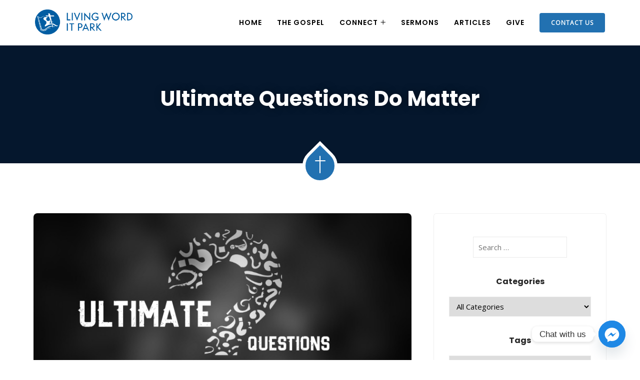

--- FILE ---
content_type: text/html; charset=UTF-8
request_url: https://lwitpark.org/ultimate-questions-do-matter/
body_size: 24771
content:
<!DOCTYPE html>
<html lang="en-US" prefix="og: http://ogp.me/ns# fb: http://ogp.me/ns/fb#" class="no-js no-svg">
<head>
<meta charset="UTF-8">
<meta name="viewport" content="width=device-width, initial-scale=1">
<link rel="profile" href="https://gmpg.org/xfn/11">
<title>Ultimate Questions Do Matter &#8211; Living Word IT Park</title>
<meta name='robots' content='max-image-preview:large' />
<link rel='dns-prefetch' href='//stats.wp.com' />
<link rel="alternate" type="application/rss+xml" title="Living Word IT Park &raquo; Feed" href="https://lwitpark.org/feed/" />
<link rel="alternate" title="oEmbed (JSON)" type="application/json+oembed" href="https://lwitpark.org/wp-json/oembed/1.0/embed?url=https%3A%2F%2Flwitpark.org%2Fultimate-questions-do-matter%2F" />
<link rel="alternate" title="oEmbed (XML)" type="text/xml+oembed" href="https://lwitpark.org/wp-json/oembed/1.0/embed?url=https%3A%2F%2Flwitpark.org%2Fultimate-questions-do-matter%2F&#038;format=xml" />
<meta property="og:title" content="Ultimate Questions Do Matter"/>
<meta property="og:type" content="article"/>
<meta property="og:url" content="https://lwitpark.org/ultimate-questions-do-matter/"/>
<meta property="og:site_name" content="Living Word IT Park"/>
<meta property="og:description" content="If we believe that life is an accident, then all of it ought to be an accident: that also includes the basic reliability of our sense perception. If our thoughts and ideas are all just the random products of bio-chemical reactions wherein we may ‘feel’ human, then life is just an illusion. If we really"/>
<meta property="og:image" content="https://lwitpark.org/wp-content/uploads/2022/06/20161024.jpg"/>
<meta property="og:image:width" content="718"/>
<meta property="og:image:height" content="401"/>
<style id='wp-img-auto-sizes-contain-inline-css' type='text/css'>
img:is([sizes=auto i],[sizes^="auto," i]){contain-intrinsic-size:3000px 1500px}
/*# sourceURL=wp-img-auto-sizes-contain-inline-css */
</style>

<link rel='stylesheet' id='image-hover-css' href='https://lwitpark.org/wp-content/plugins/zegen-core/elementor-supports/assets/css/image-hover.min.css?ver=1.0' type='text/css' media='all' />
<link rel='stylesheet' id='font-awesome-css' href='https://lwitpark.org/wp-content/plugins/elementor/assets/lib/font-awesome/css/font-awesome.min.css?ver=4.7.0' type='text/css' media='all' />
<link rel='stylesheet' id='zegen-core-style-css' href='https://lwitpark.org/wp-content/plugins/zegen-core/elementor-supports/assets/css/style.css?ver=1.0' type='text/css' media='all' />
<style id='wp-emoji-styles-inline-css' type='text/css'>

	img.wp-smiley, img.emoji {
		display: inline !important;
		border: none !important;
		box-shadow: none !important;
		height: 1em !important;
		width: 1em !important;
		margin: 0 0.07em !important;
		vertical-align: -0.1em !important;
		background: none !important;
		padding: 0 !important;
	}
/*# sourceURL=wp-emoji-styles-inline-css */
</style>
<style id='classic-theme-styles-inline-css' type='text/css'>
/*! This file is auto-generated */
.wp-block-button__link{color:#fff;background-color:#32373c;border-radius:9999px;box-shadow:none;text-decoration:none;padding:calc(.667em + 2px) calc(1.333em + 2px);font-size:1.125em}.wp-block-file__button{background:#32373c;color:#fff;text-decoration:none}
/*# sourceURL=/wp-includes/css/classic-themes.min.css */
</style>
<link rel='stylesheet' id='mediaelement-css' href='https://lwitpark.org/wp-includes/js/mediaelement/mediaelementplayer-legacy.min.css?ver=4.2.17' type='text/css' media='all' />
<link rel='stylesheet' id='wp-mediaelement-css' href='https://lwitpark.org/wp-includes/js/mediaelement/wp-mediaelement.min.css?ver=6.9' type='text/css' media='all' />
<style id='jetpack-sharing-buttons-style-inline-css' type='text/css'>
.jetpack-sharing-buttons__services-list{display:flex;flex-direction:row;flex-wrap:wrap;gap:0;list-style-type:none;margin:5px;padding:0}.jetpack-sharing-buttons__services-list.has-small-icon-size{font-size:12px}.jetpack-sharing-buttons__services-list.has-normal-icon-size{font-size:16px}.jetpack-sharing-buttons__services-list.has-large-icon-size{font-size:24px}.jetpack-sharing-buttons__services-list.has-huge-icon-size{font-size:36px}@media print{.jetpack-sharing-buttons__services-list{display:none!important}}.editor-styles-wrapper .wp-block-jetpack-sharing-buttons{gap:0;padding-inline-start:0}ul.jetpack-sharing-buttons__services-list.has-background{padding:1.25em 2.375em}
/*# sourceURL=https://lwitpark.org/wp-content/plugins/jetpack/_inc/blocks/sharing-buttons/view.css */
</style>
<style id='global-styles-inline-css' type='text/css'>
:root{--wp--preset--aspect-ratio--square: 1;--wp--preset--aspect-ratio--4-3: 4/3;--wp--preset--aspect-ratio--3-4: 3/4;--wp--preset--aspect-ratio--3-2: 3/2;--wp--preset--aspect-ratio--2-3: 2/3;--wp--preset--aspect-ratio--16-9: 16/9;--wp--preset--aspect-ratio--9-16: 9/16;--wp--preset--color--black: #000000;--wp--preset--color--cyan-bluish-gray: #abb8c3;--wp--preset--color--white: #FFF;--wp--preset--color--pale-pink: #f78da7;--wp--preset--color--vivid-red: #cf2e2e;--wp--preset--color--luminous-vivid-orange: #ff6900;--wp--preset--color--luminous-vivid-amber: #fcb900;--wp--preset--color--light-green-cyan: #7bdcb5;--wp--preset--color--vivid-green-cyan: #00d084;--wp--preset--color--pale-cyan-blue: #8ed1fc;--wp--preset--color--vivid-cyan-blue: #0693e3;--wp--preset--color--vivid-purple: #9b51e0;--wp--preset--color--dark-gray: #111;--wp--preset--color--light-gray: #767676;--wp--preset--gradient--vivid-cyan-blue-to-vivid-purple: linear-gradient(135deg,rgb(6,147,227) 0%,rgb(155,81,224) 100%);--wp--preset--gradient--light-green-cyan-to-vivid-green-cyan: linear-gradient(135deg,rgb(122,220,180) 0%,rgb(0,208,130) 100%);--wp--preset--gradient--luminous-vivid-amber-to-luminous-vivid-orange: linear-gradient(135deg,rgb(252,185,0) 0%,rgb(255,105,0) 100%);--wp--preset--gradient--luminous-vivid-orange-to-vivid-red: linear-gradient(135deg,rgb(255,105,0) 0%,rgb(207,46,46) 100%);--wp--preset--gradient--very-light-gray-to-cyan-bluish-gray: linear-gradient(135deg,rgb(238,238,238) 0%,rgb(169,184,195) 100%);--wp--preset--gradient--cool-to-warm-spectrum: linear-gradient(135deg,rgb(74,234,220) 0%,rgb(151,120,209) 20%,rgb(207,42,186) 40%,rgb(238,44,130) 60%,rgb(251,105,98) 80%,rgb(254,248,76) 100%);--wp--preset--gradient--blush-light-purple: linear-gradient(135deg,rgb(255,206,236) 0%,rgb(152,150,240) 100%);--wp--preset--gradient--blush-bordeaux: linear-gradient(135deg,rgb(254,205,165) 0%,rgb(254,45,45) 50%,rgb(107,0,62) 100%);--wp--preset--gradient--luminous-dusk: linear-gradient(135deg,rgb(255,203,112) 0%,rgb(199,81,192) 50%,rgb(65,88,208) 100%);--wp--preset--gradient--pale-ocean: linear-gradient(135deg,rgb(255,245,203) 0%,rgb(182,227,212) 50%,rgb(51,167,181) 100%);--wp--preset--gradient--electric-grass: linear-gradient(135deg,rgb(202,248,128) 0%,rgb(113,206,126) 100%);--wp--preset--gradient--midnight: linear-gradient(135deg,rgb(2,3,129) 0%,rgb(40,116,252) 100%);--wp--preset--font-size--small: 13px;--wp--preset--font-size--medium: 20px;--wp--preset--font-size--large: 36px;--wp--preset--font-size--x-large: 42px;--wp--preset--spacing--20: 0.44rem;--wp--preset--spacing--30: 0.67rem;--wp--preset--spacing--40: 1rem;--wp--preset--spacing--50: 1.5rem;--wp--preset--spacing--60: 2.25rem;--wp--preset--spacing--70: 3.38rem;--wp--preset--spacing--80: 5.06rem;--wp--preset--shadow--natural: 6px 6px 9px rgba(0, 0, 0, 0.2);--wp--preset--shadow--deep: 12px 12px 50px rgba(0, 0, 0, 0.4);--wp--preset--shadow--sharp: 6px 6px 0px rgba(0, 0, 0, 0.2);--wp--preset--shadow--outlined: 6px 6px 0px -3px rgb(255, 255, 255), 6px 6px rgb(0, 0, 0);--wp--preset--shadow--crisp: 6px 6px 0px rgb(0, 0, 0);}:where(.is-layout-flex){gap: 0.5em;}:where(.is-layout-grid){gap: 0.5em;}body .is-layout-flex{display: flex;}.is-layout-flex{flex-wrap: wrap;align-items: center;}.is-layout-flex > :is(*, div){margin: 0;}body .is-layout-grid{display: grid;}.is-layout-grid > :is(*, div){margin: 0;}:where(.wp-block-columns.is-layout-flex){gap: 2em;}:where(.wp-block-columns.is-layout-grid){gap: 2em;}:where(.wp-block-post-template.is-layout-flex){gap: 1.25em;}:where(.wp-block-post-template.is-layout-grid){gap: 1.25em;}.has-black-color{color: var(--wp--preset--color--black) !important;}.has-cyan-bluish-gray-color{color: var(--wp--preset--color--cyan-bluish-gray) !important;}.has-white-color{color: var(--wp--preset--color--white) !important;}.has-pale-pink-color{color: var(--wp--preset--color--pale-pink) !important;}.has-vivid-red-color{color: var(--wp--preset--color--vivid-red) !important;}.has-luminous-vivid-orange-color{color: var(--wp--preset--color--luminous-vivid-orange) !important;}.has-luminous-vivid-amber-color{color: var(--wp--preset--color--luminous-vivid-amber) !important;}.has-light-green-cyan-color{color: var(--wp--preset--color--light-green-cyan) !important;}.has-vivid-green-cyan-color{color: var(--wp--preset--color--vivid-green-cyan) !important;}.has-pale-cyan-blue-color{color: var(--wp--preset--color--pale-cyan-blue) !important;}.has-vivid-cyan-blue-color{color: var(--wp--preset--color--vivid-cyan-blue) !important;}.has-vivid-purple-color{color: var(--wp--preset--color--vivid-purple) !important;}.has-black-background-color{background-color: var(--wp--preset--color--black) !important;}.has-cyan-bluish-gray-background-color{background-color: var(--wp--preset--color--cyan-bluish-gray) !important;}.has-white-background-color{background-color: var(--wp--preset--color--white) !important;}.has-pale-pink-background-color{background-color: var(--wp--preset--color--pale-pink) !important;}.has-vivid-red-background-color{background-color: var(--wp--preset--color--vivid-red) !important;}.has-luminous-vivid-orange-background-color{background-color: var(--wp--preset--color--luminous-vivid-orange) !important;}.has-luminous-vivid-amber-background-color{background-color: var(--wp--preset--color--luminous-vivid-amber) !important;}.has-light-green-cyan-background-color{background-color: var(--wp--preset--color--light-green-cyan) !important;}.has-vivid-green-cyan-background-color{background-color: var(--wp--preset--color--vivid-green-cyan) !important;}.has-pale-cyan-blue-background-color{background-color: var(--wp--preset--color--pale-cyan-blue) !important;}.has-vivid-cyan-blue-background-color{background-color: var(--wp--preset--color--vivid-cyan-blue) !important;}.has-vivid-purple-background-color{background-color: var(--wp--preset--color--vivid-purple) !important;}.has-black-border-color{border-color: var(--wp--preset--color--black) !important;}.has-cyan-bluish-gray-border-color{border-color: var(--wp--preset--color--cyan-bluish-gray) !important;}.has-white-border-color{border-color: var(--wp--preset--color--white) !important;}.has-pale-pink-border-color{border-color: var(--wp--preset--color--pale-pink) !important;}.has-vivid-red-border-color{border-color: var(--wp--preset--color--vivid-red) !important;}.has-luminous-vivid-orange-border-color{border-color: var(--wp--preset--color--luminous-vivid-orange) !important;}.has-luminous-vivid-amber-border-color{border-color: var(--wp--preset--color--luminous-vivid-amber) !important;}.has-light-green-cyan-border-color{border-color: var(--wp--preset--color--light-green-cyan) !important;}.has-vivid-green-cyan-border-color{border-color: var(--wp--preset--color--vivid-green-cyan) !important;}.has-pale-cyan-blue-border-color{border-color: var(--wp--preset--color--pale-cyan-blue) !important;}.has-vivid-cyan-blue-border-color{border-color: var(--wp--preset--color--vivid-cyan-blue) !important;}.has-vivid-purple-border-color{border-color: var(--wp--preset--color--vivid-purple) !important;}.has-vivid-cyan-blue-to-vivid-purple-gradient-background{background: var(--wp--preset--gradient--vivid-cyan-blue-to-vivid-purple) !important;}.has-light-green-cyan-to-vivid-green-cyan-gradient-background{background: var(--wp--preset--gradient--light-green-cyan-to-vivid-green-cyan) !important;}.has-luminous-vivid-amber-to-luminous-vivid-orange-gradient-background{background: var(--wp--preset--gradient--luminous-vivid-amber-to-luminous-vivid-orange) !important;}.has-luminous-vivid-orange-to-vivid-red-gradient-background{background: var(--wp--preset--gradient--luminous-vivid-orange-to-vivid-red) !important;}.has-very-light-gray-to-cyan-bluish-gray-gradient-background{background: var(--wp--preset--gradient--very-light-gray-to-cyan-bluish-gray) !important;}.has-cool-to-warm-spectrum-gradient-background{background: var(--wp--preset--gradient--cool-to-warm-spectrum) !important;}.has-blush-light-purple-gradient-background{background: var(--wp--preset--gradient--blush-light-purple) !important;}.has-blush-bordeaux-gradient-background{background: var(--wp--preset--gradient--blush-bordeaux) !important;}.has-luminous-dusk-gradient-background{background: var(--wp--preset--gradient--luminous-dusk) !important;}.has-pale-ocean-gradient-background{background: var(--wp--preset--gradient--pale-ocean) !important;}.has-electric-grass-gradient-background{background: var(--wp--preset--gradient--electric-grass) !important;}.has-midnight-gradient-background{background: var(--wp--preset--gradient--midnight) !important;}.has-small-font-size{font-size: var(--wp--preset--font-size--small) !important;}.has-medium-font-size{font-size: var(--wp--preset--font-size--medium) !important;}.has-large-font-size{font-size: var(--wp--preset--font-size--large) !important;}.has-x-large-font-size{font-size: var(--wp--preset--font-size--x-large) !important;}
:where(.wp-block-post-template.is-layout-flex){gap: 1.25em;}:where(.wp-block-post-template.is-layout-grid){gap: 1.25em;}
:where(.wp-block-term-template.is-layout-flex){gap: 1.25em;}:where(.wp-block-term-template.is-layout-grid){gap: 1.25em;}
:where(.wp-block-columns.is-layout-flex){gap: 2em;}:where(.wp-block-columns.is-layout-grid){gap: 2em;}
:root :where(.wp-block-pullquote){font-size: 1.5em;line-height: 1.6;}
/*# sourceURL=global-styles-inline-css */
</style>
<link rel='stylesheet' id='contact-form-7-css' href='https://lwitpark.org/wp-content/plugins/contact-form-7/includes/css/styles.css?ver=6.1.4' type='text/css' media='all' />
<link rel='stylesheet' id='wpa-css-css' href='https://lwitpark.org/wp-content/plugins/honeypot/includes/css/wpa.css?ver=2.3.04' type='text/css' media='all' />
<link rel='stylesheet' id='searchandfilter-css' href='https://lwitpark.org/wp-content/plugins/search-filter/style.css?ver=1' type='text/css' media='all' />
<link rel='stylesheet' id='bootstrap-css' href='https://lwitpark.org/wp-content/themes/zegen/assets/css/bootstrap.min.css?ver=5.0' type='text/css' media='all' />
<link rel='stylesheet' id='themify-icons-css' href='https://lwitpark.org/wp-content/themes/zegen/assets/css/themify-icons.css?ver=1.0' type='text/css' media='all' />
<link rel='stylesheet' id='animate-css' href='https://lwitpark.org/wp-content/themes/zegen/assets/css/animate.min.css?ver=3.5.1' type='text/css' media='all' />
<link rel='stylesheet' id='elementor-frontend-css' href='https://lwitpark.org/wp-content/plugins/elementor/assets/css/frontend.min.css?ver=3.34.1' type='text/css' media='all' />
<link rel='stylesheet' id='zegen-style-css' href='https://lwitpark.org/wp-content/themes/zegen/style.css?ver=1.0' type='text/css' media='all' />
<style id='zegen-style-inline-css' type='text/css'>
body{color:#8d9297;font-family:Open Sans;font-weight:400;font-size:15px;line-height:28px}h1{font-family:Poppins;font-weight:700;font-size:36px;line-height:44px}h2{color:#252525;font-family:Poppins;font-weight:700;font-size:30px;line-height:38px}h3{color:#252525;font-family:Poppins;font-weight:700;font-size:28px;line-height:36px}h4{color:#252525;font-family:Poppins;font-weight:700;font-size:21px;line-height:30px}h5{color:#252525;font-family:Poppins;font-weight:700;font-size:20px;line-height:30px}h6{color:#252525;font-family:Poppins;font-weight:700;font-size:16px;line-height:26px}a{color:#2271b1}a:hover{color:#000000}a:active{color:#2271b1}.widget{color:#8d9297}.widget .widget-title{font-size:21px;line-height:30px}.container,.boxed-container,.boxed-container .site-footer.footer-fixed,.custom-container{width:1170px}body .elementor-section.elementor-section-boxed>.elementor-container{max-width:1170px}.zegen-content > .zegen-content-inner{}.header-inner .main-logo img{max-height:70px}.header-inner .sticky-logo img{max-height:70px}.mobile-header-inner .mobile-logo img{max-height:45px}header.zegen-header{background-image:url(https://lwitpark.org/wp-content/uploads/2025/06/495477138_996005449391628_9164871944768951573_n.jpg)}.topbar{font-family:Poppins;font-weight:400;background:#000000;border-bottom-width:1px;border-bottom-style:solid;border-bottom-color:rgba(255,255,255,0.07)}.topbar a,.mobile-topbar-wrap a{color:#ffffff}.topbar a:hover,.mobile-topbar-wrap a:hover{color:#2271b1}.topbar a:active,.topbar a:focus,.mobile-topbar-wrap a:focus,.mobile-topbar-wrap a:active{color:#2271b1}.mobile-topbar-wrap{font-family:Poppins;font-weight:400;background:#000000}.topbar-items > li{height:50px ;line-height:50px }.header-sticky .topbar-items > li,.sticky-scroll.show-menu .topbar-items > li{height:60px ;line-height:60px }.topbar-items > li img{max-height:50px }.logobar{}.logobar a{}.logobar a:hover{}.logobar a:active,.logobar a:focus,.logobar .zegen-main-menu > li.current-menu-item > a,.logobar .zegen-main-menu > li.current-menu-ancestor > a,.logobar a.active{}	.logobar-items > li{height:100px ;line-height:100px }.header-sticky .logobar-items > li,.sticky-scroll.show-menu .logobar-items > li{height:100px ;line-height:100px }.logobar-items > li img{max-height:100px }.header-sticky .logobar,.sticky-scroll.show-menu .logobar{}.header-sticky .logobar a,.sticky-scroll.show-menu .logobar a{}.header-sticky .logobar a:hover,.sticky-scroll.show-menu .logobar a:hover{}.header-sticky .logobar a:active,.sticky-scroll.show-menu .logobar a:active,.header-sticky .logobar .zegen-main-menu .current-menu-item > a,.header-sticky .logobar .zegen-main-menu .current-menu-ancestor > a,.sticky-scroll.show-menu .logobar .zegen-main-menu .current-menu-item > a,.sticky-scroll.show-menu .logobar .zegen-main-menu .current-menu-ancestor > a,.header-sticky .logobar a.active,.sticky-scroll.show-menu .logobar a.active{}	.header-sticky .logobar img.custom-logo,.sticky-scroll.show-menu .logobar img.custom-logo{max-height:100px }.navbar{color:#000000;font-size:14px;letter-spacing:1px;text-transform:uppercase;background:#ffffff}.navbar a{color:#000000}.navbar a:hover{color:#2271b1}.navbar a:active,.navbar a:focus,.navbar .zegen-main-menu > .current-menu-item > a,.navbar .zegen-main-menu > .current-menu-ancestor > a,.navbar a.active{color:#2271b1}.navbar-items > li{height:90px ;line-height:90px }.header-sticky .navbar-items > li,.sticky-scroll.show-menu .navbar-items > li{height:80px ;line-height:80px }.navbar-items > li img{max-height:90px }.header-sticky .navbar,.sticky-scroll.show-menu .navbar{color:#000000}.header-sticky .navbar a,.sticky-scroll.show-menu .navbar a{}.header-sticky .navbar a:hover,.sticky-scroll.show-menu .navbar a:hover{}.header-sticky .navbar a:active,.sticky-scroll.show-menu .navbar a:active,.header-sticky .navbar .zegen-main-menu .current-menu-item > a,.header-sticky .navbar .zegen-main-menu .current-menu-ancestor > a,.sticky-scroll.show-menu .navbar .zegen-main-menu .current-menu-item > a,.sticky-scroll.show-menu .navbar .zegen-main-menu .current-menu-ancestor > a,.header-sticky .navbar a.active,.sticky-scroll.show-menu .navbar a.active{}	.sticky-scroll.show-menu .navbar img.custom-logo{max-height:80px }.secondary-menu-area{width:350px }.secondary-menu-area{left:-350px}.secondary-menu-area.left-overlay,.secondary-menu-area.left-push{left:-350px}.secondary-menu-area.right-overlay,.secondary-menu-area.right-push{}.secondary-menu-area .secondary-menu-area-inner{}.secondary-menu-area a{}.secondary-menu-area a:hover{}.secondary-menu-area a:active{}.sticky-header-space{}.sticky-header-space li a{}.sticky-header-space li a:hover{}.sticky-header-space li a:active{}	.mobile-header-items > li{height:60px ;line-height:60px }.mobile-header{background:#ffffff}.mobile-header-items li a{}.mobile-header-items li a:hover{}.mobile-header-items li a:active{}	.header-sticky .mobile-header-items > li,.show-menu .mobile-header-items > li{height:60px;line-height:60px}.mobile-header .header-sticky,.mobile-header .show-menu{background:#ffffff}.header-sticky .mobile-header-items li a,.show-menu .mobile-header-items li a{}.header-sticky .mobile-header-items li a:hover,.show-menu .mobile-header-items li a:hover{}.header-sticky .mobile-header-items li a:hover,.show-menu .mobile-header-items li a:hover{}.mobile-bar{}.mobile-bar li a{}.mobile-bar li a:hover{}.mobile-bar li a:active,ul > li.current-menu-item > a,ul > li.current-menu-parent > a,ul > li.current-menu-ancestor > a,.zegen-mobile-menu li.menu-item a.active{}ul.zegen-main-menu > li > a,ul.zegen-main-menu > li > .main-logo{color:#000000;font-family:Poppins;font-weight:600;font-size:14px}ul.dropdown-menu{}ul.dropdown-menu > li{font-family:Poppins;font-weight:500;font-size:14px;line-height:26px;letter-spacing:0;text-transform:capitalize}ul.dropdown-menu > li a,ul.mega-child-dropdown-menu > li a,.header-sticky ul.dropdown-menu > li a,.sticky-scroll.show-menu ul.dropdown-menu > li a,.header-sticky ul.mega-child-dropdown-menu > li a,.sticky-scroll.show-menu ul.mega-child-dropdown-menu > li a{color:#000000}ul.dropdown-menu > li a:hover,ul.mega-child-dropdown-menu > li a:hover,.header-sticky ul.dropdown-menu > li a:hover,.sticky-scroll.show-menu ul.dropdown-menu > li a:hover,.header-sticky ul.mega-child-dropdown-menu > li a:hover,.sticky-scroll.show-menu ul.mega-child-dropdown-menu > li a:hover{color:#2271b1}ul.dropdown-menu > li a:active,ul.mega-child-dropdown-menu > li a:active,.header-sticky ul.dropdown-menu > li a:active,.sticky-scroll.show-menu ul.dropdown-menu > li a:active,.header-sticky ul.mega-child-dropdown-menu > li a:active,.sticky-scroll.show-menu ul.mega-child-dropdown-menu > li a:active,ul.dropdown-menu > li.current-menu-item > a,ul.dropdown-menu > li.current-menu-parent > a,ul.dropdown-menu > li.current-menu-ancestor > a,ul.mega-child-dropdown-menu > li.current-menu-item > a{color:#2271b1}.zegen-single-post .page-title-wrap-inner{color:#ffffff;padding-top:80px;padding-bottom:120px}.zegen-single-post .page-title-wrap a{color:#2271b1}.zegen-single-post .page-title-wrap a:hover{color:#ffffff}.zegen-single-post .page-title-wrap a:active{color:#2271b1}.zegen-single-post .page-title-wrap-inner > .page-title-overlay{background:rgba(0,21,47,0.86)}.zegen-blog .page-title-wrap-inner{color:#ffffff;background-image:url(https://lwitpark.org/wp-content/uploads/2025/06/Latest-Articles-Living-Word-IT-Park-e1748944369114.jpg);background-repeat:no-repeat;background-position:center bottom;background-size:cover;padding-top:80px;padding-bottom:120px}.zegen-blog .page-title-wrap a{color:#2271b1}.zegen-blog .page-title-wrap a:hover{color:#ffffff}.zegen-blog .page-title-wrap a:active{color:#2271b1}.zegen-blog .page-title-wrap-inner > .page-title-overlay{background:rgba(0,21,47,0.86)}.zegen-page .page-title-wrap-inner{color:#ffffff;background-image:url(https://lwitpark.org/wp-content/uploads/2023/02/Living-Word-IT-Park-Congregation-Praise-and-Worship.jpg);background-repeat:no-repeat;background-position:center center;background-size:cover;padding-top:70px;padding-bottom:115px}.zegen-page .page-title-wrap a{color:#2271b1}.zegen-page .page-title-wrap a:hover{color:#ffffff}.zegen-page .page-title-wrap a:active{color:#2271b1}.zegen-page .page-title-wrap-inner > .page-title-overlay{background:rgba(0,21,47,0.86)}.zegen-woo .page-title-wrap-inner{color:#ffffff;background-image:url(https://lwitpark.org/wp-content/uploads/2019/10/childrens_ministry-1.jpg);padding-top:80px;padding-bottom:120px}.zegen-woo .page-title-wrap a{color:#ffffff}.zegen-woo .page-title-wrap a:hover{color:#bf0a30}.zegen-woo .page-title-wrap a:active{color:#bf0a30}.zegen-woo .page-title-wrap-inner > .page-title-overlay{background:rgba(0,21,47,0.86)}.zegen-single-product .page-title-wrap-inner{}.zegen-single-product .page-title-wrap a{}.zegen-single-product .page-title-wrap a:hover{}.zegen-single-product .page-title-wrap a:active{}.zegen-single-product .page-title-wrap-inner > .page-title-overlay{}.single-post-template article.post{color:#000000}.single-post-template article.post a:hover{#2271b1}.single-post-template .post-format-wrap{}.single-post-template .post-quote-wrap > .blockquote,.single-post-template .post-link-inner,.single-post-template .post-format-wrap .post-audio-wrap{}.blog-template .post-format-wrap{}.blog-template .post-quote-wrap > .blockquote,.blog-template .post-link-inner,.blog-template .post-format-wrap .post-audio-wrap{}.archive-template .post-format-wrap{}.archive-template .post-quote-wrap > .blockquote,.archive-template .post-link-inner,.archive-template .post-format-wrap .post-audio-wrap{}.post-quote-wrap > .blockquote{border-left-color:#2271b1}.single-post-template .post-quote-wrap > .blockquote{background-color:rgba(0,0,0,0.7)}.blog-template .post-quote-wrap > .blockquote{background-color:rgba(0,0,0,0.7)}.archive-template .post-quote-wrap > .blockquote{background-color:rgba(0,0,0,0.7)}.single-post-template .post-link-inner{background-color:rgba(0,0,0,0.7)}.blog-template .post-link-inner{background-color:rgba(0,0,0,0.7)}.archive-template .post-link-inner{background-color:rgba(0,0,0,0.7)}.post-overlay-items{}.post-overlay-items a{}.post-overlay-items a:hover{}.post-overlay-items a:hover{}.site-footer{color:#f7f7f7;background-position:center center;background-size:cover;background-attachment:inherit}.site-footer .widget{color:#f7f7f7}.site-footer a{}.site-footer a:hover{}.site-footer a:hover{}.footer-top-wrap{color:#ffffff;font-family:Dancing Script;font-weight:700;text-align:center;padding-top:70px;padding-right:15px;padding-bottom:76px;padding-left:15px}.footer-top-wrap:before{position:absolute;height:100%;width:100%;top:0;left:0;content:"";background-color:rgba(0,22,47,0.81)}.footer-top-wrap .widget{color:#ffffff;font-family:Dancing Script;font-weight:700;text-align:center}.footer-top-wrap a{}.footer-top-wrap a:hover{}.footer-top-wrap a:hover{}.footer-top-wrap .widget .widget-title{color:#ffffff}.footer-middle-wrap{color:#f7f7f7;background-color:rgba(0,22,47,0.92);background-repeat:no-repeat;background-position:center center;background-size:cover;background-attachment:scroll;padding-top:70px;padding-bottom:80px;margin-top:0px}.footer-middle-wrap .widget{color:#f7f7f7}.footer-middle-wrap a{color:#f7f7f7}.footer-middle-wrap a:hover{color:#2271b1}.footer-middle-wrap a:active{color:#2271b1}.footer-middle-wrap .widget .widget-title{color:#ffffff}.footer-bottom{font-size:13px;background-color:#000f21;padding-top:20px;padding-bottom:20px}.footer-bottom .widget{font-size:13px}.footer-bottom a{color:#ffffff}.footer-bottom a:hover{color:#2271b1}.footer-bottom a:active{color:#ffffff}.theme-color{color:#2271b1}.gradient-bg{background:-webkit-linear-gradient(-155deg,#2271b1 0,#95ce69 100%);background:linear-gradient(-155deg,#2271b1 0,#95ce69 100%)}.theme-color-bg{background-color:#2271b1}.theme-color-hbg:hover{background-color:#2271b1 !important}.secondary-color{color:#95ce69}.default-color{color:#2271b1 !important}::selection{background:#2271b1}b{color:#2271b1}b{color:#2271b1}.top-sliding-toggle.fa-minus{border-top-color:#2271b1}.owl-dot.active span{background:#2271b1;border-color:#2271b1}.owl-prev,.owl-next{color:#2271b1}.owl-prev:hover,.owl-next:hover{color:#2271b1}.owl-prev:after,.owl-next:after{background-color:#2271b1}.typo-a-white a:hover{color:#2271b1}.header-button a,.zegen-header ul.dropdown-menu li .nav-link:before{background-color:#2271b1}.classic-navbar .zegen-main-menu,.header-navbar-text-1 .h-donate-btn{background:#2271b1}.classic-navbar .zegen-main-menu:before{border-bottom-color:#2271b1}.topbar-items .header-phone span,.topbar-items .header-email span,.topbar-items .header-address span,ul.mobile-topbar-items.nav li span{color:#2271b1}.header-inner .logobar-inner .media i{color:#2271b1}.header-inner .logobar-inner .media i:after{background:#2271b1}.dropdown:hover > .dropdown-menu{border-color:#2271b1}.navbar ul ul ul.dropdown-menu li .nav-link:focus,ul.nav ul ul.dropdown-menu li .nav-link:focus{color:#2271b1}.navbar ul ul li.menu-btn a{color:#2271b1}.page-title-wrap:before{background:#2271b1}.widget .widget-title::before,.widget .widget-title::after{background:#2271b1}.search-form .input-group input.form-control::-webkit-input-placeholder,.search-form .input-group input.form-control::-moz-placeholder,.search-form .input-group input.form-control::-ms-input-placeholder,.search-form .input-group input.form-control:-moz-placeholder{color:#2271b1 !important}input[type="submit"]{background:#2271b1}.btn,button,.btn.bordered:hover{background:#2271b1}.btn.classic:hover{background:#2271b1}.btn.link{color:#2271b1}.btn.bordered{color:#2271b1}.btn.inverse:hover{background-color:#2271b1}.btn.btn-default.theme-color{background:#2271b1}.btn.btn-default.secondary-color{background:#95ce69}.rev_slider_wrapper .btn.btn-outline:hover{background-color:#2271b1;border-color:#2271b1}.rev_slider .btn.btn-default{border-color:#2271b1 !important}select:focus,input:focus,textarea:focus{border-color:#2271b1}.close:before,.close:after{background:#2271b1}.nav-link:focus,.nav-link:hover{color:#2271b1}.zmm-dropdown-toggle{color:#2271b1}ul li.theme-color a{color:#2271b1 !important}.top-meta ul li a.read-more,.bottom-meta ul li a.read-more{color:#2271b1}.single-post-template blockquote{border-color:#2271b1}.single-post .post-meta li i.before-icon::before{color:#2271b1}.single-post .entry-meta ul li a:hover{color:#2271b1}.post-comments-wrapper p.form-submit input{background-color:#2271b1;border-color:#2271b1 !important}.single-post .author-info{border-color:#2271b1}.post-navigation .nav-links .nav-next a,.post-navigation .nav-links .nav-previous a{border-color:#2271b1}.post-navigation .nav-links .nav-next a:hover,.post-navigation .nav-links .nav-previous a:hover{background-color:#2271b1}.custom-post-nav > .prev-nav-link > a:hover,.custom-post-nav > .next-nav-link > a:hover{color:#2271b1}.calendar_wrap th,tfoot td{background:#2271b1}.widget_calendar caption{border-color:#2271b1}.widget_archive li:before{color:#2271b1}.site-footer .widget_archive li:before{color:#2271b1}.widget.widget_tag_cloud a.tag-cloud-link:hover{background:#2271b1;border-color:#2271b1}.null-instagram-feed p a{background:#2271b1}.widget .menu-item-object-zegen-ministries a{background:#2271b1}.site-footer .widget .menu-item-object-zegen-ministries.current-menu-item a:hover{color:#2271b1}.widget-area .widget .menu-item-object-zegen-ministries.current-menu-item a,.widget-area .widget .menu-item-object-zegen-ministries a:hover{border-left-color:#2271b1}.widget .menu-item-object-zegen-ministries a{border-color:#2271b1}.grid-layout .article-inner .top-meta a.read-more::before,.grid-layout .article-inner .entry-footer .bottom-meta a.read-more::before,.zegen-single-post .post-comments .comment-reply-link:before,.comment-meta .comment-reply-link:before{color:#2271b1}.zozo_advance_tab_post_widget .nav-tabs .nav-item.show .nav-link,.widget .nav-tabs .nav-link.active{background:#2271b1}.back-to-top > i{background:#2271b1}.entry-title a:hover{color:#2271b1}.title-separator.separator-border{background-color:#2271b1}.section-title-wrapper .title-wrap > .sub-title::before{background-color:#2271b1}.twitter-3 .tweet-info{border-color:#2271b1}.twitter-wrapper.twitter-dark a{color:#2271b1}.price-text{color:#2271b1}.pricing-style-1.pricing-list-active .pricing-inner-wrapper,.pricing-style-1 .btn-default:hover{background-color:#2271b1}.pricing-style-1 .pricing-table-info .price-text,.pricing-style-1 .pricing-table-info > .price-before{color:#2271b1}.pricing-style-3 .pricing-inner-wrapper,.pricing-style-1 .btn-default:hover{border-color:#2271b1}.pricing-style-2 .price-text p{color:#2271b1}.pricing-style-3 .pricing-title::before,.pricing-style-3 .pricing-title::after,.pricing-style-2 .pricing-table-info:after,.pricing-style-3 ul.pricing-features-list li:before{background-color:#2271b1}.theme-gradient-bg{background:-webkit-linear-gradient(-150deg,#95ce69 35%,#2271b1 65%) !important;background:linear-gradient(-150deg,#95ce69 35%,#2271b1 65%) !important}.compare-pricing-wrapper .pricing-table-head,.compare-features-wrap{background:#2271b1}.compare-pricing-style-3.compare-pricing-wrapper .btn:hover{background:#2271b1}.counter-wrapper.dashed-secondary-color.counter-style-1{border-color:#2271b1}.counter-wrapper.dashed-theme-color.counter-style-1{border-color:#2271b1}.counter-value span.counter-suffix{color:#2271b1}.counter-wrapper.counter-style-2 .counter-value h3{background:-webkit-linear-gradient(-150deg,#95ce69 35%,#2271b1 65%);background:linear-gradient(-150deg,#95ce69 35%,#2271b1 65%);-webkit-background-clip:text;-webkit-text-fill-color:transparent}.day-counter-modern .day-counter > *:after{background:rgba(34,113,177,0.1)}span.typing-text,.typed-cursor{color:#2271b1}.testimonial-light .client-name:hover{color:#2271b1}.testimonial-wrapper.testimonial-1 a.client-name:hover,.testimonial-wrapper.testimonial-1 .client-designation{color:#2271b1}.testimonial-wrapper.testimonial-1 .testimonial-inner::after,.testimonial-wrapper.testimonial-modern .testimonial-inner:after,.testimonial-wrapper.testimonial-default .owl-item .testimonial-inner,.testimonial-list .testimonial-list-item .testimonial-thumb:before,.single-zegen-testimonial .testimonial-info .testimonial-img:before{background-color:#2271b1}.zegen-content .testimonial-2 .testimonial-inner:hover,.zegen-content .testimonial-2 .testimonial-inner:hover .testimonial-thumb img{border-color:#2271b1}.testimonial-wrapper.testimonial-3 .testimonial-inner .testimonial-info .client-name,.testimonial-wrapper.testimonial-3 .testimonial-inner .testimonial-excerpt .testimonial-excerpt-icon i,.testimonial-wrapper.testimonial-default .testimonial-inner > *.testimonial-excerpt:before{color:#2271b1 !important}.events-date{border-color:#2271b1}.event-classic .event-inner .entry-title{border-left-color:#2271b1}.event-inner .event-schedule-inner .tab-content i,.event-inner .post-more > a,.event-date,.event-wrapper.event-dark .event-inner .post-title-head > a:hover,.media.event-list-item .read-more,.event-website > a{color:#2271b1}.event-info h4,.event-venue h4,.event-contact-title h4,.event-wrapper.event-modern .event-date:after,.event-wrapper.event-modern .event-date:before,.event-wrapper.event-default .event-inner .event-date,.media.event-list-item .event-date:after,.event-list-item .event-date:before,.event-classic .event-inner .event-date{background-color:#2271b1}.event-details-wrap ul li:before{background:-webkit-linear-gradient(-150deg,#95ce69 35%,#2271b1 65%);background:linear-gradient(-150deg,#95ce69 35%,#2271b1 65%)}.event-details-wrap ul li:after{border-color:#2271b1}.nav.pagination > li.nav-item.active a,.nav.pagination > li.nav-item span,.nav.pagination > li.nav-item a,.nav.pagination > li.nav-item:focus a{background:#2271b1}.custom-post-nav .prev-nav-link > a,.custom-post-nav .next-nav-link > a,.post-comments .page-numbers.current,.post-comments .page-numbers:hover{background:#2271b1}.page-links > .page-number,.page-links .page-number:hover,.post-comments .page-numbers.current,.page-links span.current .page-number,.post-comments .page-numbers:hover,.page-links .post-page-numbers.current,.page-links .post-page-numbers:hover{background:#2271b1}.zegen-sticky-wrapper.text_trigger a,a.zegen-sticky-trigger{background:#2271b1}.team-wrapper.team-default .team-inner .team-designation h6,.team-info .team-title h2,.team-default .client-name{color:#2271b1}.team-wrapper.team-dark .team-inner{background-color:#95ce69}.team-wrapper.team-default .team-inner > .team-thumb:after{background-color:#2271b1}.team-modern .team-name a::after,span.animate-bubble-box:before{background:#2271b1;filter:drop-shadow(0 1px 2px rgba(34,113,177,0.5))}span.animate-bubble-box:after{background:#2271b1;filter:drop-shadow(0 1px 2px rgba(34,113,177,0.5))}.team-modern span.animate-bubble-box:before,.team-modern span.animate-bubble-box:after,.widget ul li.menu-item a:before{color:#2271b1}span.animate-bubble-box{box-shadow:0 0 1px 0 rgba(34,113,177,0.1),0 0 1px 0 rgba(34,113,177,0.1) inset}.team-wrapper.team-modern .team-inner > .team-thumb{border-color:#2271b1}.team-wrapper.team-modern .team-inner:hover > .team-designation h6{color:#2271b1}.timeline-style-2 .timeline > li > .timeline-panel{border-color:#2271b1}.timeline-sep-title{color:#2271b1}.timeline-style-2 .timeline > li > .timeline-panel:before{border-left-color:#2271b1;border-right-color:#2271b1}.timeline-style-2 .timeline > li > .timeline-panel:after{border-left-color:#2271b1;border-right-color:#2271b1}.timeline-style-3 .timeline > li > .timeline-sep-title{background:#2271b1}.cd-horizontal-timeline .events{background:#2271b1}.cd-horizontal-timeline .events a.selected::after{background-color:#2271b1;border-color:#2271b1}.cd-timeline-navigation a{border-color:#2271b1}.cd-horizontal-timeline .events-content em{color:#2271b1}.cd-horizontal-timeline .events-content li{border-color:#2271b1}.cd-horizontal-timeline .events-content li .tl-triangle{border-bottom-color:#2271b1}.cd-horizontal-timeline .events-content li > h2{color:#2271b1}.portfolio-wrapper.portfolio-style-modern .post-overlay-items a:hover,.portfolio-meta-list>li a:hover{color:#2271b1 !important}.portfolio-masonry-layout .portfolio-angle .portfolio-title h4:after{background-color:#2271b1}.portfolio-style-classic .post-overlay-items > .portfolio-popup-icon a,.portfolio-style-classic .post-overlay-items > .portfolio-link-icon a,.portfolio-style-modern .post-overlay-items> .portfolio-link-icon a,.portfolio-style-modern .post-overlay-items> .portfolio-popup-icon a{background-color:#2271b1}.portfolio-default .portfolio-wrap .portfolio-content-wrap{background-color:#2271b1}.portfolio-default .portfolio-overlay .portfolio-title a:after{background-color:rgba(34,113,177,0.5)}.portfolio-style-default .portfolio-link-icon a,.portfolio-style-default .portfolio-popup-icon a{background-color:#2271b1}.portfolio-classic .portfolio-wrap .portfolio-content-wrap .portfolio-read-more a,.portfolio-angle .portfolio-wrap .portfolio-content-wrap .portfolio-read-more a{color:#2271b1}.portfolio-classic .portfolio-wrap .portfolio-content-wrap .portfolio-read-more a:hover,.portfolio-angle .portfolio-wrap .portfolio-content-wrap .portfolio-read-more a:hover{background-color:#2271b1}.portfolio-single.portfolio-model-2 .portfolio-details .portfolio-meta-wrap{background:#2271b1}.portfolio-model-4 .portfolio-info .portfolio-meta .portfolio-meta-list > li ul.portfolio-categories a:hover{color:#2271b1}.single-zegen-portfolio .portfolio-title h3::after,.single-zegen-portfolio .portfolio-related-slider h4::after,.portfolio-related-slider .related-title{background-color:#2271b1}.portfolio-creative .portfolio-wrap:hover .portfolio-content-wrap{background-color:#2271b1}span.portfolio-meta-icon{color:#2271b1}.portfolio-filter.filter-1 ul > li.active > a,.portfolio-filter.filter-1 ul > li > a:hover{background-color:#2271b1}.portfolio-filter.filter-1 ul > li > a,.portfolio-filter.filter-1 ul > li > a:hover{border:solid 1px #2271b1}.portfolio-filter.filter-1 ul > li > a{border-color:#2271b1}.portfolio-filter.filter-1 a.portfolio-filter-item{color:#2271b1}.portfolio-masonry-layout .portfolio-classic .portfolio-content-wrap{background:#2271b1}.portfolio-filter.filter-2 .active a.portfolio-filter-item{color:#2271b1}.portfolio-filter.filter-2 li a:after{background-color:#2271b1}.portfolio-slide .portfolio-content-wrap{background:#2271b1}.portfolio-minimal .portfolio-overlay-wrap:before,.portfolio-minimal .portfolio-overlay-wrap:after{border-color:#2271b1}.portfolio-classic .portfolio-overlay-wrap:before{border-color:#2271b1}.portfolio-archive-title a:hover{color:#2271b1}.portfolio-filter.filter-3 a.portfolio-filter-item{color:#2271b1}.portfolio-filter.filter-3 li.active a.portfolio-filter-item{background:#2271b1}.icon-theme-color{color:#2271b1}.feature-box-wrapper .btn.bordered:hover{border-color:#2271b1}.feature-box-wrapper.feature-ser:hover .feature-box-btn .btn.link,.feature-box-wrapper.feature-ser:hover .feature-box-btn .btn.link:after{color:#2271b1}.feature-ser:hover .feature-box-btn .btn.link::after{background:#2271b1}.feature-box-wrapper.border-hover-color:hover{border-bottom-color:#2271b1 !important}.feature-box-wrapper > .feature-box-title .section-title .title-bottom-line{background-color:#2271b1}.feature-box-btn .btn.link{color:#2271b1}.feature-box-btn .btn.link::after{color:#2271b1}.feature-box-wrapper.radius-design:hover,.feature-box-wrapper.radius-design.section-active{background-color:#2271b1 !important;border-color:#2271b1 !important}.feature-box-wrapper.radius-design .invisible-number{color:#2271b1}.feature-box-style-1 .feature-box-btn .btn.link:hover,.feature-box-style-1 .feature-box-btn .btn.link:hover::after{color:#2271b1}.feature-box-style-2:hover{background-color:#2271b1}.feature-box-style-3 .invisible-number{color:#2271b1}.feature-box-style-3::after{background-color:#2271b1}.feature-box-wrapper:hover .feature-box-icon.theme-hcolor-bg{background:-webkit-linear-gradient(-150deg,#95ce69 35%,#2271b1 65%);background:linear-gradient(-150deg,#95ce69 35%,#2271b1 65%)}[class^='imghvr-shutter-out-']:before,[class*=' imghvr-shutter-out-']:before,[class^='imghvr-shutter-in-']:after,[class^='imghvr-shutter-in-']:before,[class*=' imghvr-shutter-in-']:after,[class*=' imghvr-shutter-in-']:before,[class^='imghvr-reveal-']:before,[class*=' imghvr-reveal-']:before{background-color:#2271b1}.image-grid-inner:after{background:#2271b1}.ministries-wrapper a.read-more.btn{color:#2271b1}.ministries-modern .ministries-inner{border-bottom-color:#2271b1}.ministries-modern .ministries-inner .ministries-thumb:before{background-color:rgba(34,113,177,0.88)}.ministries-wrapper.ministries-classic .ministries-inner a.read-more.btn,.ministries-modern .ministries-inner .ministries-icon-img{background-color:#2271b1}.sermon-view-wrapper,.sermon-wrapper .sermon-play-list li a,.sermon-wrapper .sermon-tool-list li a,.sermon-modern .sermon-inner .post-more > a,.sermon-list .sermon-list-item .post-more > a{background-color:#2271b1}.sermon-info a,.sermon-info a time:before,.sermon-inner .post-more > a,.event-wrapper.custom-event-1.event-modern .event-inner .event-location{color:#2271b1}.active .round-tab-head{background-image:-webkit-linear-gradient(0deg,#2271b1 0,rgba(34,113,177,0.4) 100%)}.top-meta ul li i,.bottom-meta ul li i,.single-post .bottom-meta .post-meta>ul>li.nav-item .post-category a:hover{color:#2271b1}.blog-style-3 .post-thumb,.blog-style-classic-pro .post-more,.blog-style-list a.read-more{border-color:#2271b1}.blog-wrapper .blog-inner .top-meta a.read-more::before,.blog-wrapper .blog-inner .bottom-meta a.read-more::before,article.post .bottom-meta a.read-more::before,.ministries-read-more .read-more::before{background:#2271b1}.blog-wrapper .blog-inner .top-meta a.read-more::after,.blog-wrapper .blog-inner .bottom-meta a.read-more::after,.ministries-read-more .read-more::after{background:-webkit-linear-gradient(left,#2271b1 0,rgba(237,66,102,0) 100%);background:linear-gradient(to right,#2271b1 0,rgba(237,66,102,0) 100%);background:-moz-linear-gradient(left,#2271b1 0,rgba(237,66,102,0) 100%)}.sticky-date .post-date,.zegen-toggle-post-wrap .switch input:checked + .slider{background-color:#2271b1}.zegen-toggle-post-wrap .switch input:focus + .slider{box-shadow:0 0 1px #2271b1}.grid-layout article:before,.team-wrapper.team-default .team-inner:before{border-bottom-color:#2271b1}.blog-style-classic .post-date > a{background:#2271b1}.blog-style-classic-pro .post-date a,.blog-style-list .post-date a{background:#2271b1}.contact-widget-info > p > span:before,.contact-info-wrapper .icons::before{color:#2271b1}.contact-info-wrapper.contact-info-style-2 .contact-mail a:hover{color:#2271b1}.wpcf7 input[type="submit"]{background:#2271b1}.contact-form-grey .wpcf7 input.wpcf7-submit,.contact-form-classic .wpcf7 input[type="submit"]{background:#2271b1}.content-carousel-wrapper .owl-nav > *:hover{color:#2271b1}.shape-arrow .wpb_column:nth-child(2) .feature-box-wrapper,.shape-arrow .wpb_column:last-child .feature-box-wrapper{background:#2271b1}.shape-arrow .wpb_column:first-child .feature-box-wrapper::before,.shape-arrow .wpb_column:nth-child(3) .feature-box-wrapper::before{border-top-color:#2271b1;border-bottom-color:#2271b1}.shape-arrow .wpb_column .feature-box-wrapper::before,.shape-arrow .wpb_column .feature-box-wrapper::after,.shape-arrow .wpb_column:nth-child(2) .feature-box-wrapper::before,.shape-arrow .wpb_column:nth-child(2) .feature-box-wrapper::after,.shape-arrow .wpb_column:last-child .feature-box-wrapper::before,.shape-arrow .wpb_column:last-child .feature-box-wrapper::after{border-left-color:#2271b1}.wpbc_booking_form_structure .wpbc_structure_form .form-group .btn-default{background:-webkit-linear-gradient(-144deg,#95ce69 15%,#2271b1 85%);background:linear-gradient(-144deg,#95ce69 15%,#2271b1 85%)}.woocommerce p.stars a{color:#2271b1}.woocommerce .product .onsale,.woo-thumb-wrap .product-icons-pack > a{background-color:#2271b1}.woocommerce ul.products li.product .price,.woocommerce .product .price,.woocommerce .product .price ins,.woocommerce.single .product .price ins{color:#2271b1}.woocommerce div.product .product_title{color:#2271b1}.woocommerce div.product .woocommerce-tabs ul.tabs li.active a{background-color:#2271b1}.woocommerce .product .button,.woocommerce.single .product .button,.woocommerce #review_form #respond .form-submit input,.woocommerce button.button,.woocommerce button.button.disabled,.woocommerce button.button.alt.disabled,.woocommerce ul.products li.product .woo-thumb-wrap .button:hover,.woocommerce ul.products li.product .woo-thumb-wrap .added_to_cart,.woocommerce ul.products li.product .woo-thumb-wrap .added_to_cart:hover{background:#2271b1}.woocommerce .widget_price_filter .ui-slider .ui-slider-range{background-color:#2271b1}.dropdown-menu.cart-dropdown-menu .mini-view-cart a,.zegen-sticky-cart .mini-view-cart a,.dropdown-menu.wishlist-dropdown-menu .mini-view-wishlist a,.zegen-sticky-wishlist .mini-view-wishlist a{background:#2271b1}.woocommerce #content input.button,.woocommerce #respond input#submit,.woocommerce a.button,.woocommerce button.button,.woocommerce input.button,.woocommerce-page #content input.button,.woocommerce-page #respond input#submit,.woocommerce-page a.button,.woocommerce-page button.button,.woocommerce-page input.button,.woocommerce input.button.alt,.woocommerce input.button.disabled,.woocommerce input.button:disabled[disabled],.cart_totals .wc-proceed-to-checkout a.checkout-button,.woocommerce button.button.alt{background:#2271b1}.woocommerce-info,.woocommerce-message{border-top-color:#2271b1}.woocommerce-info::before,.woocommerce-message::before{color:#2271b1}.form-control:focus{border-color:#2271b1 !important}.woocommerce nav.woocommerce-pagination ul li,.woocommerce nav.woocommerce-pagination ul li a:active,.woocommerce nav.woocommerce-pagination ul li a:focus{background-color:#2271b1;border-color:#2271b1}.woo-top-meta select{background-image:url(https://lwitpark.org/wp-content/themes/zegen/assets/images/icon-select.png)}.widget-area .widget-title::after{background-color:#2271b1}.widget_categories ul li a:before,.widget_meta ul li a:before,.widget_archive ul li a:before{color:#2271b1}.widget_categories ul li a:hover,.widget_meta ul li a:hover,.widget_archive ul li a:hover,.widget_recent_entries ul li a:hover,.widget-area .widget_pages li a:hover,.widget_recent_entries ul li > .post-date,.entry-meta .post-category:before{color:#2271b1}.zegen_latest_post_widget li a:hover,.zegen_popular_post_widget li a:hover,.comments-wrap span:before,.elementor-widget-wp-widget-zegen_latest_post_widget li .side-item-meta > span:before,.zegen_popular_post_widget li .side-item-meta > span:before,.widget.zegen_latest_post_widget li .side-item-meta > span:before{color:#2271b1}.anim .popup-video-post.popup-trigger-icon:after,.anim .popup-video-post.popup-trigger-icon:before,.anim .popup-video-post.popup-trigger-icon,span.popup-modal-dismiss.ti-close,.contact-info-wrapper .contact-info-title:after{background-color:#2271b1}a.modal-box-trigger.modal-trigger-icon{color:#2271b1}.round-tab-wrapper,.elementor-widget-container.round-tab-wrapper:after,.elementor-widget-container.round-tab-wrapper:before{border-color:#2271b1}.zegen_mailchimp_widget input.zozo-mc.btn{background-color:#2271b1}.mailchimp-wrapper.mailchimp-light .input-group .input-group-btn .mc-submit-btn{background-color:#2271b1}.widget .footer-info .media::before{color:#2271b1}.custom-top-footer .primary-bg{background-color:#2271b1}.custom-top-footer .secondary-bg{background-color:#95ce69}.current_page_item a{color:#2271b1}.mptt-shortcode-wrapper ul.mptt-menu.mptt-navigation-tabs li.active a,.mptt-shortcode-wrapper ul.mptt-menu.mptt-navigation-tabs li:hover a{border-color:#2271b1}.booking_form .datepick-inline .calendar-links,.booking_form .datepick-inline td.datepick-days-cell.date2approve{background:#2271b1}ul.social-icons.social-hbg-theme > li a:hover{background:#2271b1}.woo-icon-count{background:#2271b1}footer .widget .btn.link.before-icon{color:#2271b1}.custom-fbtn .btn{border-color:#2271b1}.related-slider-content-wrap:hover .related-slider-content{background:rgba(34,113,177,0.8)}.error-404-area .page-title-default .breadcrumb a:hover,.error-404 .error-txt{color:#2271b1}@media only screen and (max-width:991px){.bg-after-991{background:#2271b1}}.post-comments span.author{color:#2271b1}.comment-text span.reply,.page-header a.home-link,.error-404 .page-header:before,.error-404 .page-header:after{background-color:#2271b1}.page-links > span.page-number,a span.page-number:hover,a span.page-number:active,a span.page-number:focus{border-color:#2271b1}span.page-number,a span.page-number:hover{background:#2271b1}.single-post .custom-post-nav > .prev-nav-link > .post-nav-text,.single-post .custom-post-nav > .next-nav-link > .post-nav-text,.single-campaign .custom-post-nav > .prev-nav-link > .post-nav-text,.single-campaign .custom-post-nav > .next-nav-link > .post-nav-text{background:#2271b1}.post-navigation-wrapper.clearfix{border-color:#2271b1}.wp-block-button__link,.wp-block-file .wp-block-file__button{background:#2271b1}.wp-block-quote,blockquote.wp-block-quote.is-style-large,.wp-block-quote[style*="text-align:right"],.wp-block-quote[style*="text-align: right"]{border-color:#2271b1}.is-style-outline{color:#2271b1}	
/*# sourceURL=zegen-style-inline-css */
</style>
<link rel='stylesheet' id='chaty-front-css-css' href='https://lwitpark.org/wp-content/plugins/chaty/css/chaty-front.min.css?ver=3.5.11721755380' type='text/css' media='all' />
<link rel='stylesheet' id='elementor-icons-css' href='https://lwitpark.org/wp-content/plugins/elementor/assets/lib/eicons/css/elementor-icons.min.css?ver=5.45.0' type='text/css' media='all' />
<link rel='stylesheet' id='elementor-post-10-css' href='https://lwitpark.org/wp-content/uploads/elementor/css/post-10.css?ver=1768029615' type='text/css' media='all' />
<link rel='stylesheet' id='elementor-post-19773-css' href='https://lwitpark.org/wp-content/uploads/elementor/css/post-19773.css?ver=1768107251' type='text/css' media='all' />
<link rel='stylesheet' id='elementor-gf-local-poppins-css' href='https://lwitpark.org/wp-content/uploads/elementor/google-fonts/css/poppins.css?ver=1742223891' type='text/css' media='all' />
<script type="text/javascript" src="https://lwitpark.org/wp-includes/js/jquery/jquery.min.js?ver=3.7.1" id="jquery-core-js"></script>
<script type="text/javascript" src="https://lwitpark.org/wp-includes/js/jquery/jquery-migrate.min.js?ver=3.4.1" id="jquery-migrate-js"></script>
<link rel="https://api.w.org/" href="https://lwitpark.org/wp-json/" /><link rel="alternate" title="JSON" type="application/json" href="https://lwitpark.org/wp-json/wp/v2/posts/19773" /><link rel="EditURI" type="application/rsd+xml" title="RSD" href="https://lwitpark.org/xmlrpc.php?rsd" />
<meta name="generator" content="WordPress 6.9" />
<link rel="canonical" href="https://lwitpark.org/ultimate-questions-do-matter/" />
<link rel='shortlink' href='https://lwitpark.org/?p=19773' />
	<style>img#wpstats{display:none}</style>
		<meta name="generator" content="Elementor 3.34.1; features: additional_custom_breakpoints; settings: css_print_method-external, google_font-enabled, font_display-auto">
			<style>
				.e-con.e-parent:nth-of-type(n+4):not(.e-lazyloaded):not(.e-no-lazyload),
				.e-con.e-parent:nth-of-type(n+4):not(.e-lazyloaded):not(.e-no-lazyload) * {
					background-image: none !important;
				}
				@media screen and (max-height: 1024px) {
					.e-con.e-parent:nth-of-type(n+3):not(.e-lazyloaded):not(.e-no-lazyload),
					.e-con.e-parent:nth-of-type(n+3):not(.e-lazyloaded):not(.e-no-lazyload) * {
						background-image: none !important;
					}
				}
				@media screen and (max-height: 640px) {
					.e-con.e-parent:nth-of-type(n+2):not(.e-lazyloaded):not(.e-no-lazyload),
					.e-con.e-parent:nth-of-type(n+2):not(.e-lazyloaded):not(.e-no-lazyload) * {
						background-image: none !important;
					}
				}
			</style>
			<meta name="generator" content="Powered by Slider Revolution 6.5.20 - responsive, Mobile-Friendly Slider Plugin for WordPress with comfortable drag and drop interface." />
<link rel="icon" href="https://lwitpark.org/wp-content/uploads/2022/04/livingword-logo-white-80x80.png" sizes="32x32" />
<link rel="icon" href="https://lwitpark.org/wp-content/uploads/2022/04/livingword-logo-white.png" sizes="192x192" />
<link rel="apple-touch-icon" href="https://lwitpark.org/wp-content/uploads/2022/04/livingword-logo-white.png" />
<meta name="msapplication-TileImage" content="https://lwitpark.org/wp-content/uploads/2022/04/livingword-logo-white.png" />
<script>function setREVStartSize(e){
			//window.requestAnimationFrame(function() {
				window.RSIW = window.RSIW===undefined ? window.innerWidth : window.RSIW;
				window.RSIH = window.RSIH===undefined ? window.innerHeight : window.RSIH;
				try {
					var pw = document.getElementById(e.c).parentNode.offsetWidth,
						newh;
					pw = pw===0 || isNaN(pw) ? window.RSIW : pw;
					e.tabw = e.tabw===undefined ? 0 : parseInt(e.tabw);
					e.thumbw = e.thumbw===undefined ? 0 : parseInt(e.thumbw);
					e.tabh = e.tabh===undefined ? 0 : parseInt(e.tabh);
					e.thumbh = e.thumbh===undefined ? 0 : parseInt(e.thumbh);
					e.tabhide = e.tabhide===undefined ? 0 : parseInt(e.tabhide);
					e.thumbhide = e.thumbhide===undefined ? 0 : parseInt(e.thumbhide);
					e.mh = e.mh===undefined || e.mh=="" || e.mh==="auto" ? 0 : parseInt(e.mh,0);
					if(e.layout==="fullscreen" || e.l==="fullscreen")
						newh = Math.max(e.mh,window.RSIH);
					else{
						e.gw = Array.isArray(e.gw) ? e.gw : [e.gw];
						for (var i in e.rl) if (e.gw[i]===undefined || e.gw[i]===0) e.gw[i] = e.gw[i-1];
						e.gh = e.el===undefined || e.el==="" || (Array.isArray(e.el) && e.el.length==0)? e.gh : e.el;
						e.gh = Array.isArray(e.gh) ? e.gh : [e.gh];
						for (var i in e.rl) if (e.gh[i]===undefined || e.gh[i]===0) e.gh[i] = e.gh[i-1];
											
						var nl = new Array(e.rl.length),
							ix = 0,
							sl;
						e.tabw = e.tabhide>=pw ? 0 : e.tabw;
						e.thumbw = e.thumbhide>=pw ? 0 : e.thumbw;
						e.tabh = e.tabhide>=pw ? 0 : e.tabh;
						e.thumbh = e.thumbhide>=pw ? 0 : e.thumbh;
						for (var i in e.rl) nl[i] = e.rl[i]<window.RSIW ? 0 : e.rl[i];
						sl = nl[0];
						for (var i in nl) if (sl>nl[i] && nl[i]>0) { sl = nl[i]; ix=i;}
						var m = pw>(e.gw[ix]+e.tabw+e.thumbw) ? 1 : (pw-(e.tabw+e.thumbw)) / (e.gw[ix]);
						newh =  (e.gh[ix] * m) + (e.tabh + e.thumbh);
					}
					var el = document.getElementById(e.c);
					if (el!==null && el) el.style.height = newh+"px";
					el = document.getElementById(e.c+"_wrapper");
					if (el!==null && el) {
						el.style.height = newh+"px";
						el.style.display = "block";
					}
				} catch(e){
					console.log("Failure at Presize of Slider:" + e)
				}
			//});
		  };</script>
		<style type="text/css" id="wp-custom-css">
			.event-wrapper.event-modern .event-date {
	background-color: #f1f1f1;
}

/** latest sermon widget */
.zegen_latest_sermon_widget img {
    margin: 0 14px 5px 0;
    float: left;
    -o-border-radius: 4px;
    -ms-border-radius: 4px;
    -webkit-border-radius: 4px;
    -moz-border-radius: 4px;
    border-radius: 4px;
    max-width: 70px;
}

.site-footer .widget.zegen_latest_sermon_widget li, .site-footer .elementor-widget-wp-widget-zegen_latest_sermon_widget li {
    padding: 10px 0 15px;
    border-bottom: solid 1px rgba(255, 255, 255, 0.17) !important;
    margin-bottom: 8px;
}

.widget.zegen_latest_sermon_widget li:last-child, .elementor-widget-wp-widget-zegen_latest_sermon_widget li:last-child {
    margin-bottom: 0;
    padding-bottom: 0;
    border-bottom: none !important;
}

.widget.zegen_latest_sermon_widget li .side-item-text, .elementor-widget-wp-widget-zegen_latest_sermon_widget li .side-item-text {
    display: table-cell;
}

/** /latest sermon widget */

/** Teams Overview Page */
.team-wrapper .team-overlay > .team-excerpt p {
    font-size: 12px;
    line-height: 20px;
}
.team-info > .team-social-wrap {
    display: none;
}

.team-inner > * {
    margin-bottom: 5px;
}

/** /Teams Overview Page */

/** Ministries Overview Page */
a.read-more.btn:hover { 
	color:#000000 
}

/** /Ministries Overview Page */

/** Sermons Overview Page */
.shortcode-rand-1.sermon-wrapper .sermon-inner > *:nth-child(5) {
    margin-bottom: 30px;
}

.sermon-wrapper .sermon-inner > *{
    margin-bottom: 15px;
    margin-top: 30px;
}
.sermon-modern .sermon-inner .post-more > a {
    color: #fff;
    font-size: 13px;
    padding: 7px 15px;
    border-radius: 4px;
    border: none;
    text-decoration: none;
}
.sermon-wrapper.sermon-modern .col-lg-4.col-md-4 {
    padding-right: calc(var(--bs-gutter-x)/ 1.5);
    padding-left: calc(var(--bs-gutter-x)/ 1.5);
}

input[name=ofsearch] {
	line-height: 38px;
  padding-left: 10px;
}
form.searchandfilter ul {
    margin: 0 auto;
    text-align: center;
    display: block;
}

.sermon-view-wrapper {
    FONT-WEIGHT: 300;
    padding: 30px;
    border-radius: 20px;
    position: relative;
    overflow: hidden;
    margin: 0 50px;
    margin-top: -70px;
    margin-bottom: 40px;
}		</style>
		</head>
<body class="wp-singular post-template-default single single-post postid-19773 single-format-image wp-custom-logo wp-embed-responsive wp-theme-zegen opacity-zero elementor-default elementor-kit-10 elementor-page elementor-page-19773">
		<div class="mobile-header">
			<div class="mobile-header-inner">
				<div class="sticky-outer"><div class="sticky-head">						<div class="container">
						<ul class="mobile-header-items nav pull-left">
								<li class="nav-item">
						<div class="nav-item-inner">
					<a class="mobile-bar-toggle" href="#"><i class="ti-menu"></i></a>						</div>
					</li>
							</ul>
							<ul class="mobile-header-items nav pull-center">
								<li class="nav-item">
						<div class="nav-item-inner">
					<div class="mobile-logo"><a href="https://lwitpark.org/" title="Living Word IT Park" ><img class="img-responsive" src="https://lwitpark.org/wp-content/uploads/2022/04/LWITBlue-e1650958046635.png" alt="Living Word IT Park" title="Living Word IT Park" /></a></div>						</div>
					</li>
							</ul>
							<ul class="mobile-header-items nav pull-right">
								<li class="nav-item">
						<div class="nav-item-inner">
					<a class="full-search-toggle" href="#"><i class="ti-search"></i></a>						</div>
					</li>
							</ul>
									</div><!-- container -->
				</div></div>			</div>
		</div>
				<div class="mobile-bar animate-from-left">
			<a class="mobile-bar-toggle close" href="#"></a>
			<div class="mobile-bar-inner">
				<div class="container">
							<ul class="mobile-bar-items nav flex-column mobile-bar-top">
										<li class="nav-item">
							<div class="nav-item-inner">
						<div class="mobile-logo"><a href="https://lwitpark.org/" title="Living Word IT Park" ><img class="img-responsive" src="https://lwitpark.org/wp-content/uploads/2022/04/LWITBlue-e1650958046635.png" alt="Living Word IT Park" title="Living Word IT Park" /></a></div>							</div>
						</li>
									</ul>
									<ul class="mobile-bar-items nav flex-column mobile-bar-middle">
										<li class="nav-item">
							<div class="nav-item-inner">
						<div class="zegen-mobile-main-menu"><div class="menu-mobile-menu-container"><ul id="menu-mobile-menu" class="zegen-main-menu"><li id="menu-item-19684" class="menu-item menu-item-type-post_type menu-item-object-page menu-item-home menu-item-19684"><a href="https://lwitpark.org/">Home</a></li>
<li id="menu-item-20870" class="menu-item menu-item-type-post_type menu-item-object-page menu-item-20870"><a href="https://lwitpark.org/the-gospel/">The Gospel</a></li>
<li id="menu-item-19685" class="menu-item menu-item-type-post_type menu-item-object-page menu-item-has-children menu-item-19685"><a href="https://lwitpark.org/about-us/">Connect</a>
<ul class="sub-menu">
	<li id="menu-item-19687" class="menu-item menu-item-type-post_type menu-item-object-page menu-item-19687"><a href="https://lwitpark.org/about-us/">About Us</a></li>
	<li id="menu-item-19686" class="menu-item menu-item-type-post_type menu-item-object-page menu-item-19686"><a href="https://lwitpark.org/our-pastors/">Our Pastors</a></li>
	<li id="menu-item-22694" class="menu-item menu-item-type-post_type menu-item-object-page menu-item-22694"><a href="https://lwitpark.org/about-us/discover-christianity/">Discover Christianity</a></li>
	<li id="menu-item-19689" class="menu-item menu-item-type-post_type menu-item-object-page menu-item-19689"><a href="https://lwitpark.org/life-groups/">Life Groups</a></li>
	<li id="menu-item-20750" class="menu-item menu-item-type-post_type menu-item-object-page menu-item-20750"><a href="https://lwitpark.org/our-ministries/">Ministries</a></li>
</ul>
</li>
<li id="menu-item-19690" class="menu-item menu-item-type-post_type menu-item-object-page menu-item-19690"><a href="https://lwitpark.org/sermons/">Sermons</a></li>
<li id="menu-item-19692" class="menu-item menu-item-type-post_type menu-item-object-page current_page_parent menu-item-19692"><a href="https://lwitpark.org/articles/">Articles</a></li>
<li id="menu-item-20850" class="menu-item menu-item-type-post_type menu-item-object-page menu-item-20850"><a href="https://lwitpark.org/give/">Give</a></li>
<li id="menu-item-19693" class="menu-item menu-item-type-post_type menu-item-object-page menu-item-19693"><a href="https://lwitpark.org/contact-us/">Contact Us</a></li>
</ul></div></div>							</div>
						</li>
									</ul>
									<ul class="mobile-bar-items nav flex-column mobile-bar-bottom">
										<li class="nav-item">
							<div class="nav-item-inner">
						
		<form method="get" class="search-form" action="https://lwitpark.org/">
			<div class="input-group">
				<input type="text" class="form-control" name="s" value="" placeholder="Search..">
				<span class="input-group-btn">
					<button class="btn btn-secondary" type="submit"><i class="ti-arrow-right"></i></button>
				</span>
			</div>
		</form>							</div>
						</li>
									</ul>
								</div><!-- container -->
			</div>
		</div>
		
<div id="page" class="zegen-wrapper">
		<header class="zegen-header">
		
					<div class="header-inner">
	 <div class="sticky-outer">  <div class="sticky-head"> 						<nav class="navbar clearfix">
							<div class="custom-container navbar-inner">
											<ul class="navbar-items nav pull-left">
						<li class="nav-item">
					<div class="nav-item-inner">
				
			<div class="main-logo">
				<a href="https://lwitpark.org/" title="Living Word IT Park" ><img class="custom-logo img-responsive" src="https://lwitpark.org/wp-content/uploads/2022/04/LWITBlue-e1650958046635.png" alt="Living Word IT Park" title="Living Word IT Park" /></a>
			</div><div class="sticky-logo"><a href="https://lwitpark.org/" title="Living Word IT Park" ><img class="img-responsive" src="https://lwitpark.org/wp-content/uploads/2022/04/LWITBlue-e1650958046635.png" alt="Living Word IT Park" title="Living Word IT Park" /></a></div>					</div>
				</li>
					</ul>
					<ul class="navbar-items nav pull-right">
						<li class="nav-item">
					<div class="nav-item-inner">
				<ul id="zegen-main-menu" class="nav zegen-main-menu"><li id="menu-item-19206" class="menu-item menu-item-type-post_type menu-item-object-page menu-item-home nav-item menu-item-19206"><a href="https://lwitpark.org/" class="nav-link">Home</a></li>
<li id="menu-item-20871" class="menu-item menu-item-type-post_type menu-item-object-page nav-item menu-item-20871"><a href="https://lwitpark.org/the-gospel/" class="nav-link">The Gospel</a></li>
<li id="menu-item-19183" class="menu-item menu-item-type-post_type menu-item-object-page menu-item-has-children nav-item menu-item-19183 dropdown"><a href="https://lwitpark.org/about-us/" class="nav-link dropdown-toggle">Connect</a>
<ul role="menu" class=" dropdown-menu">
	<li id="menu-item-19431" class="menu-item menu-item-type-post_type menu-item-object-page nav-item menu-item-19431"><a href="https://lwitpark.org/about-us/" class="nav-link">About Us</a></li>
	<li id="menu-item-19187" class="menu-item menu-item-type-post_type menu-item-object-page nav-item menu-item-19187"><a href="https://lwitpark.org/our-pastors/" class="nav-link">Our Pastors</a></li>
	<li id="menu-item-22693" class="menu-item menu-item-type-post_type menu-item-object-page nav-item menu-item-22693"><a href="https://lwitpark.org/about-us/discover-christianity/" class="nav-link">Discover Christianity</a></li>
	<li id="menu-item-19432" class="menu-item menu-item-type-post_type menu-item-object-page nav-item menu-item-19432"><a href="https://lwitpark.org/life-groups/" class="nav-link">Life Groups</a></li>
	<li id="menu-item-20751" class="menu-item menu-item-type-post_type menu-item-object-page nav-item menu-item-20751"><a href="https://lwitpark.org/our-ministries/" class="nav-link">Ministries</a></li>

</ul></li>
<li id="menu-item-19436" class="menu-item menu-item-type-post_type menu-item-object-page nav-item menu-item-19436"><a href="https://lwitpark.org/sermons/" class="nav-link">Sermons</a></li>
<li id="menu-item-19181" class="menu-item menu-item-type-post_type menu-item-object-page current_page_parent nav-item menu-item-19181"><a href="https://lwitpark.org/articles/" class="nav-link">Articles</a></li>
<li id="menu-item-20849" class="menu-item menu-item-type-post_type menu-item-object-page nav-item menu-item-20849"><a href="https://lwitpark.org/give/" class="nav-link">Give</a></li>
</ul>					</div>
				</li>
						<li class="nav-item">
					<div class="nav-item-inner">
				<div class="header-navbar-text-1"><a href="https://www.lwitpark.org/contact-us/" class="h-donate-btn">Contact Us</a></div>					</div>
				</li>
					</ul>
									</div>
													</nav>
					 </div><!--stikcy outer--> 
				</div><!-- sticky-head or sticky-scroll --> 		</div>
			
	</header>
	<div class="zegen-content-wrapper"><div class="zegen-content zegen-single-post">
				<header id="page-title" class="page-title-wrap">
			<div class="page-title-wrap-inner parallax-item" data-stellar-background-ratio="0.5" data-property="no-video">
				<span class="page-title-overlay"></span>				<div class="container">
					<div class="row">
						<div class="col-md-12">
							<div class="page-title-inner">
																<div class="pull-center">
																				<h1 class="page-title">Ultimate Questions Do Matter</h1>
																				</div>
															</div>
						</div>
					</div>
				</div>
			</div> <!-- .page-title-wrap-inner -->
		</header>
		
		
		
	<div class="zegen-content-inner">
		<div class="container">
			<div class="row">
		
				<div class="col-md-8">
				
					<div id="primary" class="content-area">
					
											
						<main id="main" class="site-main single-post-template">
							
							<article id="post-19773" class="post-19773 post type-post status-publish format-image has-post-thumbnail hentry category-uncategorized post_format-post-format-image">
	
	<div class="article-inner post-items">
									<div class="post-format-wrap">
												<div class="post-thumb-wrap">
				<img fetchpriority="high" width="718" height="401" src="https://lwitpark.org/wp-content/uploads/2022/06/20161024.jpg" class="img-fluid wp-post-image" alt="" decoding="async" />				
												
			</div>
										</div>
													<div class="entry-meta top-meta clearfix">
											<div class="post-meta pull-left">
					<ul class="nav">
					<li class="nav-item"><div class="post-author"><a href="https://lwitpark.org/author/aodtohan/"><span class="author-img"><img alt='' src='https://secure.gravatar.com/avatar/6cdb39528394e4a0ed4bfefc398005258aaea66d6c8e6e0b9e4fb6870f100084?s=30&#038;d=mm&#038;r=g' srcset='https://secure.gravatar.com/avatar/6cdb39528394e4a0ed4bfefc398005258aaea66d6c8e6e0b9e4fb6870f100084?s=60&#038;d=mm&#038;r=g 2x' class='avatar avatar-30 photo' height='30' width='30' decoding='async'/></span><span class="author-name">Anthony Odtohan</span></a></div></li>					</ul>
				</div>
								<div class="post-meta pull-right">
					<ul class="nav">
					<li class="nav-item"><div class="post-date"><i class="before-icon ti-time"></i><a href="https://lwitpark.org/2016/10/23/" >October 23, 2016</a></div></li>					</ul>
				</div>
										</div>
											<div class="entry-content">
									<div data-elementor-type="wp-post" data-elementor-id="19773" class="elementor elementor-19773" data-elementor-post-type="post">
						<section class="elementor-section elementor-top-section elementor-element elementor-element-1089f01f elementor-section-boxed elementor-section-height-default elementor-section-height-default" data-id="1089f01f" data-element_type="section">
						<div class="elementor-container elementor-column-gap-default">
					<div class="elementor-column elementor-col-100 elementor-top-column elementor-element elementor-element-161d3f23" data-id="161d3f23" data-element_type="column">
			<div class="elementor-widget-wrap elementor-element-populated">
						<div class="elementor-element elementor-element-25e1b806 elementor-widget elementor-widget-text-editor" data-id="25e1b806" data-element_type="widget" data-widget_type="text-editor.default">
				<div class="elementor-widget-container">
									<p>If we believe that life is an accident, then all of it ought to be an accident: that also includes the basic reliability of our sense perception. If our thoughts and ideas are all just the random products of bio-chemical reactions wherein we may ‘feel’ human, then life is just an illusion. If we really believe that life came about from sheer randomness, how can we trust our perception of reality itself, and even the enjoyment of life, love, and beauty in all its forms? In fact, why even bother to read this if all your thoughts and judgments are nothing but the result of ‘predictable’ biological, mental processes? Perhaps our premise is wrong. <b>Life cannot be a regularly occurring accident because we cannot truly live if we are enslaved by randomness, chance, and happenstance.</b></p>
<p>Knowing all things with absolute, exhaustive knowledge is impossible; many things are unfathomable. This is why it makes sense to trust God who knows everything on our behalf. We do not have to agonize over knowing everything, although God has given us all we need for spiritual life in his chosen means of authoritative communication today: His written Word.</p>
<p>The here and now is certainly important, but reality also includes what is unseen and immaterial, and are really beyond the scope of the scientific empiricism in the natural, physical world we live in. The best that that science can do is to observe the world already established in order, observe regularities, construct patterns but it must always be open to new discoveries. Today’s old discoveries were once earth-shattering breakthroughs in their cultural moments in the past. All truth is God’s truth after all. Good science serves to point to the glory of God in divine, intelligent design.</p>
<p>There are essential questions that can be answered and hard rationalism can&#8217;t even stand on its own weight, since everyone really places faith (or trust) in and believes in something (be it in God, themselves, agnostic skepticism or a belief in unbelief). We need to learn to doubt our doubts.</p>
<p>Our source of self-worth and what we built our identity upon do matter. Knowing what &#8216;luck&#8217;, &#8216;fate&#8217;, &#8216;destiny&#8217;, or &#8216;divine intervention&#8217; really are, and the implications of having a worldview built around these does matter. We all have a purpose in living and it does matter to know, discuss, and weigh worldviews because articulating what we believe may unknowingly expose false assumptions we hold on to.</p>								</div>
				</div>
					</div>
		</div>
					</div>
		</section>
				</div>
								</div>
											<footer class="entry-footer">
							<div class="entry-meta bottom-meta clearfix">
												<div class="post-meta pull-left">
					<ul class="nav">
					<li class="nav-item"><div class="post-comment"><a href="https://lwitpark.org/ultimate-questions-do-matter/#respond" rel="bookmark" class="comments-count">Comments (0)</a></div></li>					</ul>
				</div>
								<div class="post-meta pull-right">
					<ul class="nav">
					<li class="nav-item">		<div class="post-social">
			<ul class="nav social-icons">
												<li><a href="http://www.facebook.com/sharer.php?u=https%3A%2F%2Flwitpark.org%2Fultimate-questions-do-matter%2F&t=Ultimate+Questions+Do+Matter" target="blank" class="social-fb share-fb"><i class="ti-facebook"></i></a></li>
							
											
								<li><a href="http://twitter.com/home?status=Reading:Ultimate+Questions+Do+Matter-https://lwitpark.org//?p=19773" class="social-twitter share-twitter" title="Click to send this page to Twitter!" target="_blank"><i class="ti-twitter"></i></a></li>
					
											
								<li><a href="http://www.linkedin.com/shareArticle?mini=true&url=https://lwitpark.org/ultimate-questions-do-matter/&title=Ultimate+Questions+Do+Matter&summary=&source=Living+Word+IT+Park" class="social-linkedin share-linkedin" target="blank"><i class="ti-linkedin"></i></a></li>
					
											
							<li><a href="http://pinterest.com/pin/create/button/?url=https://lwitpark.org/ultimate-questions-do-matter/&amp;media=https://lwitpark.org/wp-content/uploads/2022/06/20161024.jpg&description=Ultimate+Questions+Do+Matter" class="social-pinterest share-pinterest" target="blank"><i class="ti-pinterest"></i></a></li>
					
									</ul>
		</div>
		</li>					</ul>
				</div>
											</div>
						</footer>
						</div><!-- .article-inner -->
</article><!-- #post-## -->				
						</main><!-- #main -->
						
												
						<!-- Post Author Wrap -->
												
													
						
						<!-- Post Navigation -->
												<div class="post-navigation-wrapper clearfix">
							<nav class="navigation post-navigation">
								<div class="nav-links custom-post-nav">
									
																													<div class="prev-nav-link">
											<i class="ti-arrow-left"></i><span class="post-nav-text">Prev</span>
											<a href="https://lwitpark.org/the-primacy-of-truth/" class="prev"><h4>The Primacy Of Truth</h4></a>
										</div>
																		
																													<div class="next-nav-link">
											<span class="post-nav-text">Next</span><i class="ti-arrow-right"></i>
											<a href="https://lwitpark.org/planting/" class="next"><h4>Planting</h4></a>
										</div>
																		
								</div>
							</nav>
						</div>
												
												
						<!-- Comments -->
						<div class="post-comments-wrapper clearfix">
											
						</div>
						
						
						
					</div><!-- #primary -->
				</div><!-- main col -->
				
								
								<div class="col-md-4 hidden-sm-down">
					<aside class="widget-area right-widget-area">
						<section id="block-71" class="widget widget_block"><p>
				<form action="" method="post" class="searchandfilter">
					<div><ul><li><input type="text" name="ofsearch" placeholder="Search &hellip;" value=""></li><li><h4>Categories</h4><select  name='ofcategory' id='ofcategory' class='postform'>
	<option value='0' selected='selected'>All Categories</option>
	<option class="level-0" value="1">Uncategorized</option>
</select>
<input type="hidden" name="ofcategory_operator" value="and" /></li><li><h4>Tags</h4><select  name='ofpost_tag' id='ofpost_tag' class='postform'>
	<option value='0' selected='selected'>All Tags</option>
	<option class="level-0" value="56">doctrine</option>
	<option class="level-0" value="57">ethics</option>
	<option class="level-0" value="58">christianity</option>
	<option class="level-0" value="59">modern christianity</option>
	<option class="level-0" value="84">obedience</option>
	<option class="level-0" value="86">scripture</option>
	<option class="level-0" value="87">medical technology</option>
</select>
<input type="hidden" name="ofpost_tag_operator" value="and" /></li><li><input type="hidden" id="_searchandfilter_nonce" name="_searchandfilter_nonce" value="8a370d3f22" /><input type="hidden" name="_wp_http_referer" value="/ultimate-questions-do-matter/" /><input type="hidden" name="ofsubmitted" value="1"><input type="submit" value="Submit"></li></ul></div></form></p>
</section><section id="block-50" class="widget widget_block">
<div class="wp-block-group"><div class="wp-block-group__inner-container is-layout-flow wp-block-group-is-layout-flow"><div class="widget zegen_popular_post_widget"><h2 class="widgettitle">Popular Posts</h2>			<div class="widget-content">
				<ul class="post-ul">
				
														<li>					
						<div class="side-item">
							<div class="side-image">
															<a href="https://lwitpark.org/a-praying-church/" rel="bookmark"><img decoding="async" width="80" height="80" src="https://lwitpark.org/wp-content/uploads/2022/06/20160725-80x80.jpg" class="img-fluid wp-post-image" alt="" /></a>
														</div>
							<div class="side-item-text">
								<h6 class="mb-0"><a class="themeh-color" href="https://lwitpark.org/a-praying-church/" rel="bookmark">A Praying Church</a></h6>
								<p class="side-item-meta"><span>July 24, 2016</span></p>
							</div>
						</div>					
					</li>
				
														<li>					
						<div class="side-item">
							<div class="side-image">
															<a href="https://lwitpark.org/gospel-forgiveness/" rel="bookmark"><img decoding="async" width="80" height="80" src="https://lwitpark.org/wp-content/uploads/2022/06/20160427-80x80.jpg" class="img-fluid wp-post-image" alt="" /></a>
														</div>
							<div class="side-item-text">
								<h6 class="mb-0"><a class="themeh-color" href="https://lwitpark.org/gospel-forgiveness/" rel="bookmark">Gospel Forgiveness</a></h6>
								<p class="side-item-meta"><span>April 26, 2016</span></p>
							</div>
						</div>					
					</li>
				
														<li>					
						<div class="side-item">
							<div class="side-image">
															<a href="https://lwitpark.org/lean-to-neither/" rel="bookmark"><img loading="lazy" decoding="async" width="80" height="80" src="https://lwitpark.org/wp-content/uploads/2022/06/20160523-80x80.jpg" class="img-fluid wp-post-image" alt="" /></a>
														</div>
							<div class="side-item-text">
								<h6 class="mb-0"><a class="themeh-color" href="https://lwitpark.org/lean-to-neither/" rel="bookmark">Lean To Neither</a></h6>
								<p class="side-item-meta"><span>May 22, 2016</span></p>
							</div>
						</div>					
					</li>
				
														<li>					
						<div class="side-item">
							<div class="side-image">
															<a href="https://lwitpark.org/becoming-a-disciple-making-church/" rel="bookmark"><img loading="lazy" decoding="async" width="80" height="80" src="https://lwitpark.org/wp-content/uploads/2022/06/20160614-80x80.jpg" class="img-fluid wp-post-image" alt="" /></a>
														</div>
							<div class="side-item-text">
								<h6 class="mb-0"><a class="themeh-color" href="https://lwitpark.org/becoming-a-disciple-making-church/" rel="bookmark">Becoming A Disciple-Making Church</a></h6>
								<p class="side-item-meta"><span>June 13, 2016</span></p>
							</div>
						</div>					
					</li>
				
														<li>					
						<div class="side-item">
							<div class="side-image">
															<a href="https://lwitpark.org/amazing-grace/" rel="bookmark"><img loading="lazy" decoding="async" width="80" height="80" src="https://lwitpark.org/wp-content/uploads/2022/06/20160705-80x80.jpg" class="img-fluid wp-post-image" alt="" /></a>
														</div>
							<div class="side-item-text">
								<h6 class="mb-0"><a class="themeh-color" href="https://lwitpark.org/amazing-grace/" rel="bookmark">Amazing Grace</a></h6>
								<p class="side-item-meta"><span>July 4, 2016</span></p>
							</div>
						</div>					
					</li>
				
																
				</ul>
			</div>
			
		</div></div></div>
</section>					</aside>
				</div><!-- sidebar col -->
								
			</div><!-- row -->
			
		</div><!-- .container -->
	</div><!-- .zegen-content-inner -->
</div><!-- .zegen-content -->
	</div><!-- .zegen-content-wrapper -->
	<footer class="site-footer footer-template-custom">

					<div class="footer-middle-wrap">
				<div class="container">
					<div class="row">	
						<div class="col-lg-4">
				<div class="footer-middle-sidebar">
					<section id="block-6" class="widget widget_block">
<div class="wp-block-group"><div class="wp-block-group__inner-container is-layout-flow wp-block-group-is-layout-flow"><div class="widget widget_text"><h2 class="widgettitle">Schedule of Worship Services</h2>			<div class="textwidget"><p><strong>ENGLISH<br />
Saturday</strong><br />
5:30 PM &#8211; 7:00 PM<br />
G/F Skyrise 1, IT Park<br />
<strong>Sunday</strong><br />
9:00 AM &#8211; 10:30 AM<br />
G/F Skyrise 1, IT Park<br />
<strong>Sunday</strong><br />
11:00 AM &#8211; 12:30 PM<br />
G/F Skyrise 1, IT Park</p>
<p><strong>CEBUANO<br />
Sunday</strong><br />
2:00 PM &#8211; 3:30 PM<br />
G/F Skyrise 1, IT Park</p>
</div>
		</div></div></div>
</section>				</div>
			</div>
								<div class="col-lg-4">
				<div class="footer-middle-sidebar">
					<section id="block-30" class="widget widget_block"><div class="wp-widget-group__inner-blocks"><div class="widget zegen_latest_sermon_widget"><h2 class="widgettitle">Latest Sermons</h2>			<div class="widg-content">
				<ul class="side-newsfeed">
														<li>					
						<div class="side-item">
							<div class="side-image">
															<a href="https://lwitpark.org/sermon/an-earthly-fast-for-a-heavenly-feast/" rel="bookmark"><img loading="lazy" decoding="async" width="80" height="80" src="https://lwitpark.org/wp-content/uploads/2026/01/An-Earthly-Fast-for-a-Heavenly-Feast-700x400-1-80x80.png" class="img-responsive wp-post-image" alt="" /></a>
														</div>
							<div class="side-item-text">
								<a class="themeh-color" href="https://lwitpark.org/sermon/an-earthly-fast-for-a-heavenly-feast/" rel="bookmark">An Earthly Fast for a Heavenly Feast</a>
								<div class="comments-wrap">
									<div class="meta-left">
										<span class="">January 7, 2026</span>										
									</div>									
								</div>
							</div>
						</div>					
					</li>
														<li>					
						<div class="side-item">
							<div class="side-image">
															<a href="https://lwitpark.org/sermon/faithful-in-every-season/" rel="bookmark"><img loading="lazy" decoding="async" width="80" height="80" src="https://lwitpark.org/wp-content/uploads/2025/12/Faithful-in-Every-Season-700x400-1-80x80.png" class="img-responsive wp-post-image" alt="" /></a>
														</div>
							<div class="side-item-text">
								<a class="themeh-color" href="https://lwitpark.org/sermon/faithful-in-every-season/" rel="bookmark">Faithful in Every Season</a>
								<div class="comments-wrap">
									<div class="meta-left">
										<span class="">December 28, 2025</span>										
									</div>									
								</div>
							</div>
						</div>					
					</li>
														<li>					
						<div class="side-item">
							<div class="side-image">
															<a href="https://lwitpark.org/sermon/the-miracle-that-made-christmas-possible/" rel="bookmark"><img loading="lazy" decoding="async" width="80" height="80" src="https://lwitpark.org/wp-content/uploads/2026/01/The-Miracle-that-Made-Christmas-Possible-1920x1080-1-80x80.png" class="img-responsive wp-post-image" alt="" /></a>
														</div>
							<div class="side-item-text">
								<a class="themeh-color" href="https://lwitpark.org/sermon/the-miracle-that-made-christmas-possible/" rel="bookmark">The Miracle that Made Christmas Possible</a>
								<div class="comments-wrap">
									<div class="meta-left">
										<span class="">December 14, 2025</span>										
									</div>									
								</div>
							</div>
						</div>					
					</li>
																</ul>
			</div>
			
		</div></div></section>				</div>
			</div>
								<div class="col-lg-4">
				<div class="footer-middle-sidebar">
					<section id="block-20" class="widget widget_block"><div class="wp-widget-group__inner-blocks"><div class="widget zegen_latest_post_widget"><h2 class="widgettitle">Latest Articles</h2>			<div class="widg-content">
				<ul class="side-newsfeed">
				
														<li>					
						<div class="side-item">
							<div class="side-image">
															<a href="https://lwitpark.org/free-will-and-predestination/" rel="bookmark"><img loading="lazy" decoding="async" width="80" height="80" src="https://lwitpark.org/wp-content/uploads/2022/10/20221012_125837_0000-1-80x80.png" class="img-responsive wp-post-image" alt="" /></a>
														</div>
							<div class="side-item-text">
								<a class="themeh-color" href="https://lwitpark.org/free-will-and-predestination/" rel="bookmark">Free Will and Predestination</a>
								<div class="comments-wrap">
									<div class="meta-left">
										<span class="">October 12, 2022</span>										
									</div>									
								</div>
							</div>
						</div>					
					</li>
				
														<li>					
						<div class="side-item">
							<div class="side-image">
															<a href="https://lwitpark.org/pursuing-racial-diversity-in-the-local-church/" rel="bookmark"><img loading="lazy" decoding="async" width="80" height="80" src="https://lwitpark.org/wp-content/uploads/2022/09/LWIT-Article-Cover-Photo-1-80x80.jpg" class="img-responsive wp-post-image" alt="" /></a>
														</div>
							<div class="side-item-text">
								<a class="themeh-color" href="https://lwitpark.org/pursuing-racial-diversity-in-the-local-church/" rel="bookmark">Pursuing Racial Diversity in the Local Church</a>
								<div class="comments-wrap">
									<div class="meta-left">
										<span class="">September 29, 2022</span>										
									</div>									
								</div>
							</div>
						</div>					
					</li>
				
														<li>					
						<div class="side-item">
							<div class="side-image">
															<a href="https://lwitpark.org/the-old-testaments-witness-to-a-triune-god/" rel="bookmark"><img loading="lazy" decoding="async" width="80" height="80" src="https://lwitpark.org/wp-content/uploads/2022/09/LWIT-Article-Cover-Photo-80x80.png" class="img-responsive wp-post-image" alt="" /></a>
														</div>
							<div class="side-item-text">
								<a class="themeh-color" href="https://lwitpark.org/the-old-testaments-witness-to-a-triune-god/" rel="bookmark">The Old Testament&#8217;s Witness to a Triune God</a>
								<div class="comments-wrap">
									<div class="meta-left">
										<span class="">September 20, 2022</span>										
									</div>									
								</div>
							</div>
						</div>					
					</li>
				
																
				</ul>
			</div>
			
		</div></div></section>				</div>
			</div>					</div>
				</div>
			</div>
			
					<a href="#" class="back-to-top position-right" id="back-to-top"><i class="ti-angle-up"></i></a>
			</footer><!-- #colophon -->
</div><!-- #page -->
		<div class="full-search-wrapper">
			<a class="full-search-toggle close" href="#"></a>
			
		<form method="get" class="search-form" action="https://lwitpark.org/">
			<div class="input-group">
				<input type="text" class="form-control" name="s" value="" placeholder="Search..">
				<span class="input-group-btn">
					<button class="btn btn-secondary" type="submit"><i class="ti-arrow-right"></i></button>
				</span>
			</div>
		</form>		</div>
			<script>
			/* You can add more configuration options to webfontloader by previously defining the WebFontConfig with your options */
			if ( typeof WebFontConfig === "undefined" ) {
				WebFontConfig = new Object();
			}
			WebFontConfig['google'] = {families: ['Open+Sans:400','Poppins:700,400,600,500','Dancing+Script:700&amp;subset=latin,']};
	
			(function() {
				var wf = document.createElement( 'script' );
				wf.src = 'https://ajax.googleapis.com/ajax/libs/webfont/1.5.3/webfont.js';
				wf.type = 'text/javascript';
				wf.async = 'true';
				var s = document.getElementsByTagName( 'script' )[0];
				s.parentNode.insertBefore( wf, s );
			})();
		</script>
		


		<script>
			window.RS_MODULES = window.RS_MODULES || {};
			window.RS_MODULES.modules = window.RS_MODULES.modules || {};
			window.RS_MODULES.waiting = window.RS_MODULES.waiting || [];
			window.RS_MODULES.defered = true;
			window.RS_MODULES.moduleWaiting = window.RS_MODULES.moduleWaiting || {};
			window.RS_MODULES.type = 'compiled';
		</script>
		<script type="speculationrules">
{"prefetch":[{"source":"document","where":{"and":[{"href_matches":"/*"},{"not":{"href_matches":["/wp-*.php","/wp-admin/*","/wp-content/uploads/*","/wp-content/*","/wp-content/plugins/*","/wp-content/themes/zegen/*","/*\\?(.+)"]}},{"not":{"selector_matches":"a[rel~=\"nofollow\"]"}},{"not":{"selector_matches":".no-prefetch, .no-prefetch a"}}]},"eagerness":"conservative"}]}
</script>
			<script>
				const lazyloadRunObserver = () => {
					const lazyloadBackgrounds = document.querySelectorAll( `.e-con.e-parent:not(.e-lazyloaded)` );
					const lazyloadBackgroundObserver = new IntersectionObserver( ( entries ) => {
						entries.forEach( ( entry ) => {
							if ( entry.isIntersecting ) {
								let lazyloadBackground = entry.target;
								if( lazyloadBackground ) {
									lazyloadBackground.classList.add( 'e-lazyloaded' );
								}
								lazyloadBackgroundObserver.unobserve( entry.target );
							}
						});
					}, { rootMargin: '200px 0px 200px 0px' } );
					lazyloadBackgrounds.forEach( ( lazyloadBackground ) => {
						lazyloadBackgroundObserver.observe( lazyloadBackground );
					} );
				};
				const events = [
					'DOMContentLoaded',
					'elementor/lazyload/observe',
				];
				events.forEach( ( event ) => {
					document.addEventListener( event, lazyloadRunObserver );
				} );
			</script>
			<link rel='stylesheet' id='rs-plugin-settings-css' href='https://lwitpark.org/wp-content/plugins/revslider/public/assets/css/rs6.css?ver=6.5.20' type='text/css' media='all' />
<style id='rs-plugin-settings-inline-css' type='text/css'>
#rs-demo-id {}
/*# sourceURL=rs-plugin-settings-inline-css */
</style>
<script type="text/javascript" src="https://lwitpark.org/wp-content/plugins/zegen-core/elementor-supports/assets/js/custom.js?ver=1.0" id="zegen-elementor-custom-js"></script>
<script type="text/javascript" src="https://lwitpark.org/wp-includes/js/dist/hooks.min.js?ver=dd5603f07f9220ed27f1" id="wp-hooks-js"></script>
<script type="text/javascript" src="https://lwitpark.org/wp-includes/js/dist/i18n.min.js?ver=c26c3dc7bed366793375" id="wp-i18n-js"></script>
<script type="text/javascript" id="wp-i18n-js-after">
/* <![CDATA[ */
wp.i18n.setLocaleData( { 'text direction\u0004ltr': [ 'ltr' ] } );
//# sourceURL=wp-i18n-js-after
/* ]]> */
</script>
<script type="text/javascript" src="https://lwitpark.org/wp-content/plugins/contact-form-7/includes/swv/js/index.js?ver=6.1.4" id="swv-js"></script>
<script type="text/javascript" id="contact-form-7-js-before">
/* <![CDATA[ */
var wpcf7 = {
    "api": {
        "root": "https:\/\/lwitpark.org\/wp-json\/",
        "namespace": "contact-form-7\/v1"
    },
    "cached": 1
};
//# sourceURL=contact-form-7-js-before
/* ]]> */
</script>
<script type="text/javascript" src="https://lwitpark.org/wp-content/plugins/contact-form-7/includes/js/index.js?ver=6.1.4" id="contact-form-7-js"></script>
<script type="text/javascript" src="https://lwitpark.org/wp-content/plugins/honeypot/includes/js/wpa.js?ver=2.3.04" id="wpascript-js"></script>
<script type="text/javascript" id="wpascript-js-after">
/* <![CDATA[ */
wpa_field_info = {"wpa_field_name":"jwmcuf4866","wpa_field_value":660838,"wpa_add_test":"no"}
//# sourceURL=wpascript-js-after
/* ]]> */
</script>
<script type="text/javascript" src="https://lwitpark.org/wp-content/plugins/revslider/public/assets/js/rbtools.min.js?ver=6.5.18" defer async id="tp-tools-js"></script>
<script type="text/javascript" src="https://lwitpark.org/wp-content/plugins/revslider/public/assets/js/rs6.min.js?ver=6.5.20" defer async id="revmin-js"></script>
<script type="text/javascript" src="https://lwitpark.org/wp-content/themes/zegen/assets/js/jquery.easing.min.js?ver=1.0" id="easing-js"></script>
<script type="text/javascript" src="https://lwitpark.org/wp-content/plugins/zegen-core/elementor-supports/assets/js/jquery.appear.min.js?ver=1.0" id="appear-js"></script>
<script type="text/javascript" id="smartresize-js-extra">
/* <![CDATA[ */
var zegen_ajax_var = {"admin_ajax_url":"https://lwitpark.org/wp-admin/admin-ajax.php","like_nonce":"27ad8196b8","fav_nonce":"c08babc6f9","wishlist_remove":"fc1d47e047","product_view":"b65ee3f5b4","infinite_loader":{"id":"23709","url":"https://lwitpark.org/wp-content/uploads/2025/06/495477138_996005449391628_9164871944768951573_n.jpg"},"load_posts":"Loading next set of posts.","no_posts":"No more posts to load.","cmt_nonce":"8ef00c9534","mc_nounce":"557ba66ac4","wait":"Wait..","must_fill":"Must Fill Required Details.","valid_email":"Enter Valid Email ID.","cart_update_pbm":"Cart Update Problem.","gmap_stat":"0","user_logged":"0","add_to_cart":"4bb7dd9e07","remove_from_cart":"fa5a7a332c","body_atts":{"scroll_time":"","scroll_dist":"","res_width":1025,"core_stat":false}};
//# sourceURL=smartresize-js-extra
/* ]]> */
</script>
<script type="text/javascript" src="https://lwitpark.org/wp-content/themes/zegen/assets/js/smartresize.min.js?ver=1.0" id="smartresize-js"></script>
<script type="text/javascript" src="https://lwitpark.org/wp-content/themes/zegen/assets/js/theme.js?ver=1.0" id="zegen-theme-js"></script>
<script type="text/javascript" id="chaty-front-end-js-extra">
/* <![CDATA[ */
var chaty_settings = {"ajax_url":"https://lwitpark.org/wp-admin/admin-ajax.php","analytics":"0","capture_analytics":"0","token":"9c71ccc261","chaty_widgets":[{"id":0,"identifier":0,"settings":{"cta_type":"simple-view","cta_body":"","cta_head":"","cta_head_bg_color":"","cta_head_text_color":"","show_close_button":1,"position":"right","custom_position":1,"bottom_spacing":"25","side_spacing":"25","icon_view":"vertical","default_state":"click","cta_text":"Chat with us","cta_text_color":"#333333","cta_bg_color":"#ffffff","show_cta":"first_click","is_pending_mesg_enabled":"off","pending_mesg_count":"1","pending_mesg_count_color":"#ffffff","pending_mesg_count_bgcolor":"#dd0000","widget_icon":"chat-smile","widget_icon_url":"","font_family":"-apple-system,BlinkMacSystemFont,Segoe UI,Roboto,Oxygen-Sans,Ubuntu,Cantarell,Helvetica Neue,sans-serif","widget_size":"54","custom_widget_size":"54","is_google_analytics_enabled":0,"close_text":"Hide","widget_color":"#A886CD","widget_icon_color":"#ffffff","widget_rgb_color":"168,134,205","has_custom_css":0,"custom_css":"","widget_token":"55a44b74c6","widget_index":"","attention_effect":""},"triggers":{"has_time_delay":1,"time_delay":"0","exit_intent":0,"has_display_after_page_scroll":0,"display_after_page_scroll":"0","auto_hide_widget":0,"hide_after":0,"show_on_pages_rules":[],"time_diff":0,"has_date_scheduling_rules":0,"date_scheduling_rules":{"start_date_time":"","end_date_time":""},"date_scheduling_rules_timezone":0,"day_hours_scheduling_rules_timezone":0,"has_day_hours_scheduling_rules":[],"day_hours_scheduling_rules":[],"day_time_diff":0,"show_on_direct_visit":0,"show_on_referrer_social_network":0,"show_on_referrer_search_engines":0,"show_on_referrer_google_ads":0,"show_on_referrer_urls":[],"has_show_on_specific_referrer_urls":0,"has_traffic_source":0,"has_countries":0,"countries":[],"has_target_rules":0},"channels":[{"channel":"Facebook_Messenger","value":"m.me/livingworditpark","hover_text":"Facebook Messenger","chatway_position":"","svg_icon":"\u003Csvg width=\"39\" height=\"39\" viewBox=\"0 0 39 39\" fill=\"none\" xmlns=\"http://www.w3.org/2000/svg\"\u003E\u003Ccircle class=\"color-element\" cx=\"19.4395\" cy=\"19.4395\" r=\"19.4395\" fill=\"#1E88E5\"/\u003E\u003Cpath fill-rule=\"evenodd\" clip-rule=\"evenodd\" d=\"M0 9.63934C0 4.29861 4.68939 0 10.4209 0C16.1524 0 20.8418 4.29861 20.8418 9.63934C20.8418 14.98 16.1524 19.2787 10.4209 19.2787C9.37878 19.2787 8.33673 19.1484 7.42487 18.8879L3.90784 20.8418V17.1945C1.56311 15.3708 0 12.6353 0 9.63934ZM8.85779 10.1604L11.463 13.0261L17.1945 6.90384L12.1143 9.76959L9.37885 6.90384L3.64734 13.0261L8.85779 10.1604Z\" transform=\"translate(9.01854 10.3146)\" fill=\"white\"/\u003E\u003C/svg\u003E","is_desktop":1,"is_mobile":1,"icon_color":"#1E88E5","icon_rgb_color":"30,136,229","channel_type":"Facebook_Messenger","custom_image_url":"","order":"","pre_set_message":"","is_use_web_version":"1","is_open_new_tab":"1","is_default_open":"0","has_welcome_message":"0","emoji_picker":"1","input_placeholder":"Write your message...","chat_welcome_message":"","wp_popup_headline":"","wp_popup_nickname":"","wp_popup_profile":"","wp_popup_head_bg_color":"#4AA485","qr_code_image_url":"","mail_subject":"","channel_account_type":"personal","contact_form_settings":[],"contact_fields":[],"url":"https://m.me/livingworditpark","mobile_target":"","desktop_target":"_blank","target":"_blank","is_agent":0,"agent_data":[],"header_text":"","header_sub_text":"","header_bg_color":"","header_text_color":"","widget_token":"55a44b74c6","widget_index":"","click_event":"","viber_url":""}]}],"data_analytics_settings":"off","lang":{"whatsapp_label":"WhatsApp Message","hide_whatsapp_form":"Hide WhatsApp Form","emoji_picker":"Show Emojis"},"has_chatway":""};
//# sourceURL=chaty-front-end-js-extra
/* ]]> */
</script>
<script defer type="text/javascript" src="https://lwitpark.org/wp-content/plugins/chaty/js/cht-front-script.min.js?ver=3.5.11721755380" id="chaty-front-end-js"></script>
<script type="text/javascript" src="https://lwitpark.org/wp-content/plugins/elementor/assets/js/webpack.runtime.min.js?ver=3.34.1" id="elementor-webpack-runtime-js"></script>
<script type="text/javascript" src="https://lwitpark.org/wp-content/plugins/elementor/assets/js/frontend-modules.min.js?ver=3.34.1" id="elementor-frontend-modules-js"></script>
<script type="text/javascript" src="https://lwitpark.org/wp-includes/js/jquery/ui/core.min.js?ver=1.13.3" id="jquery-ui-core-js"></script>
<script type="text/javascript" id="elementor-frontend-js-before">
/* <![CDATA[ */
var elementorFrontendConfig = {"environmentMode":{"edit":false,"wpPreview":false,"isScriptDebug":false},"i18n":{"shareOnFacebook":"Share on Facebook","shareOnTwitter":"Share on Twitter","pinIt":"Pin it","download":"Download","downloadImage":"Download image","fullscreen":"Fullscreen","zoom":"Zoom","share":"Share","playVideo":"Play Video","previous":"Previous","next":"Next","close":"Close","a11yCarouselPrevSlideMessage":"Previous slide","a11yCarouselNextSlideMessage":"Next slide","a11yCarouselFirstSlideMessage":"This is the first slide","a11yCarouselLastSlideMessage":"This is the last slide","a11yCarouselPaginationBulletMessage":"Go to slide"},"is_rtl":false,"breakpoints":{"xs":0,"sm":480,"md":768,"lg":1025,"xl":1440,"xxl":1600},"responsive":{"breakpoints":{"mobile":{"label":"Mobile Portrait","value":767,"default_value":767,"direction":"max","is_enabled":true},"mobile_extra":{"label":"Mobile Landscape","value":880,"default_value":880,"direction":"max","is_enabled":false},"tablet":{"label":"Tablet Portrait","value":1024,"default_value":1024,"direction":"max","is_enabled":true},"tablet_extra":{"label":"Tablet Landscape","value":1200,"default_value":1200,"direction":"max","is_enabled":false},"laptop":{"label":"Laptop","value":1366,"default_value":1366,"direction":"max","is_enabled":false},"widescreen":{"label":"Widescreen","value":2400,"default_value":2400,"direction":"min","is_enabled":false}},"hasCustomBreakpoints":false},"version":"3.34.1","is_static":false,"experimentalFeatures":{"additional_custom_breakpoints":true,"container":true,"theme_builder_v2":true,"nested-elements":true,"home_screen":true,"global_classes_should_enforce_capabilities":true,"e_variables":true,"cloud-library":true,"e_opt_in_v4_page":true,"e_interactions":true,"import-export-customization":true},"urls":{"assets":"https:\/\/lwitpark.org\/wp-content\/plugins\/elementor\/assets\/","ajaxurl":"https:\/\/lwitpark.org\/wp-admin\/admin-ajax.php","uploadUrl":"https:\/\/lwitpark.org\/wp-content\/uploads"},"nonces":{"floatingButtonsClickTracking":"85e4200807"},"swiperClass":"swiper","settings":{"page":[],"editorPreferences":[]},"kit":{"active_breakpoints":["viewport_mobile","viewport_tablet"],"global_image_lightbox":"yes","lightbox_enable_counter":"yes","lightbox_enable_fullscreen":"yes","lightbox_enable_zoom":"yes","lightbox_enable_share":"yes","lightbox_title_src":"title","lightbox_description_src":"description"},"post":{"id":19773,"title":"Ultimate%20Questions%20Do%20Matter%20%E2%80%93%20Living%20Word%20IT%20Park","excerpt":"","featuredImage":"https:\/\/lwitpark.org\/wp-content\/uploads\/2022\/06\/20161024.jpg"}};
//# sourceURL=elementor-frontend-js-before
/* ]]> */
</script>
<script type="text/javascript" src="https://lwitpark.org/wp-content/plugins/elementor/assets/js/frontend.min.js?ver=3.34.1" id="elementor-frontend-js"></script>
<script type="text/javascript" id="jetpack-stats-js-before">
/* <![CDATA[ */
_stq = window._stq || [];
_stq.push([ "view", {"v":"ext","blog":"251614859","post":"19773","tz":"0","srv":"lwitpark.org","j":"1:15.4"} ]);
_stq.push([ "clickTrackerInit", "251614859", "19773" ]);
//# sourceURL=jetpack-stats-js-before
/* ]]> */
</script>
<script type="text/javascript" src="https://stats.wp.com/e-202603.js" id="jetpack-stats-js" defer="defer" data-wp-strategy="defer"></script>
<script type="text/javascript" src="https://lwitpark.org/wp-content/themes/zegen/assets/js/jquery.stellar.min.js?ver=0.6.2" id="stellar-js"></script>
<script type="text/javascript" src="https://lwitpark.org/wp-content/plugins/elementor-pro/assets/js/webpack-pro.runtime.min.js?ver=3.29.0" id="elementor-pro-webpack-runtime-js"></script>
<script type="text/javascript" id="elementor-pro-frontend-js-before">
/* <![CDATA[ */
var ElementorProFrontendConfig = {"ajaxurl":"https:\/\/lwitpark.org\/wp-admin\/admin-ajax.php","nonce":"992083e95f","urls":{"assets":"https:\/\/lwitpark.org\/wp-content\/plugins\/elementor-pro\/assets\/","rest":"https:\/\/lwitpark.org\/wp-json\/"},"settings":{"lazy_load_background_images":true},"popup":{"hasPopUps":false},"shareButtonsNetworks":{"facebook":{"title":"Facebook","has_counter":true},"twitter":{"title":"Twitter"},"linkedin":{"title":"LinkedIn","has_counter":true},"pinterest":{"title":"Pinterest","has_counter":true},"reddit":{"title":"Reddit","has_counter":true},"vk":{"title":"VK","has_counter":true},"odnoklassniki":{"title":"OK","has_counter":true},"tumblr":{"title":"Tumblr"},"digg":{"title":"Digg"},"skype":{"title":"Skype"},"stumbleupon":{"title":"StumbleUpon","has_counter":true},"mix":{"title":"Mix"},"telegram":{"title":"Telegram"},"pocket":{"title":"Pocket","has_counter":true},"xing":{"title":"XING","has_counter":true},"whatsapp":{"title":"WhatsApp"},"email":{"title":"Email"},"print":{"title":"Print"},"x-twitter":{"title":"X"},"threads":{"title":"Threads"}},"facebook_sdk":{"lang":"en_US","app_id":""},"lottie":{"defaultAnimationUrl":"https:\/\/lwitpark.org\/wp-content\/plugins\/elementor-pro\/modules\/lottie\/assets\/animations\/default.json"}};
//# sourceURL=elementor-pro-frontend-js-before
/* ]]> */
</script>
<script type="text/javascript" src="https://lwitpark.org/wp-content/plugins/elementor-pro/assets/js/frontend.min.js?ver=3.29.0" id="elementor-pro-frontend-js"></script>
<script type="text/javascript" src="https://lwitpark.org/wp-content/plugins/elementor-pro/assets/js/elements-handlers.min.js?ver=3.29.0" id="pro-elements-handlers-js"></script>
<script id="wp-emoji-settings" type="application/json">
{"baseUrl":"https://s.w.org/images/core/emoji/17.0.2/72x72/","ext":".png","svgUrl":"https://s.w.org/images/core/emoji/17.0.2/svg/","svgExt":".svg","source":{"concatemoji":"https://lwitpark.org/wp-includes/js/wp-emoji-release.min.js?ver=6.9"}}
</script>
<script type="module">
/* <![CDATA[ */
/*! This file is auto-generated */
const a=JSON.parse(document.getElementById("wp-emoji-settings").textContent),o=(window._wpemojiSettings=a,"wpEmojiSettingsSupports"),s=["flag","emoji"];function i(e){try{var t={supportTests:e,timestamp:(new Date).valueOf()};sessionStorage.setItem(o,JSON.stringify(t))}catch(e){}}function c(e,t,n){e.clearRect(0,0,e.canvas.width,e.canvas.height),e.fillText(t,0,0);t=new Uint32Array(e.getImageData(0,0,e.canvas.width,e.canvas.height).data);e.clearRect(0,0,e.canvas.width,e.canvas.height),e.fillText(n,0,0);const a=new Uint32Array(e.getImageData(0,0,e.canvas.width,e.canvas.height).data);return t.every((e,t)=>e===a[t])}function p(e,t){e.clearRect(0,0,e.canvas.width,e.canvas.height),e.fillText(t,0,0);var n=e.getImageData(16,16,1,1);for(let e=0;e<n.data.length;e++)if(0!==n.data[e])return!1;return!0}function u(e,t,n,a){switch(t){case"flag":return n(e,"\ud83c\udff3\ufe0f\u200d\u26a7\ufe0f","\ud83c\udff3\ufe0f\u200b\u26a7\ufe0f")?!1:!n(e,"\ud83c\udde8\ud83c\uddf6","\ud83c\udde8\u200b\ud83c\uddf6")&&!n(e,"\ud83c\udff4\udb40\udc67\udb40\udc62\udb40\udc65\udb40\udc6e\udb40\udc67\udb40\udc7f","\ud83c\udff4\u200b\udb40\udc67\u200b\udb40\udc62\u200b\udb40\udc65\u200b\udb40\udc6e\u200b\udb40\udc67\u200b\udb40\udc7f");case"emoji":return!a(e,"\ud83e\u1fac8")}return!1}function f(e,t,n,a){let r;const o=(r="undefined"!=typeof WorkerGlobalScope&&self instanceof WorkerGlobalScope?new OffscreenCanvas(300,150):document.createElement("canvas")).getContext("2d",{willReadFrequently:!0}),s=(o.textBaseline="top",o.font="600 32px Arial",{});return e.forEach(e=>{s[e]=t(o,e,n,a)}),s}function r(e){var t=document.createElement("script");t.src=e,t.defer=!0,document.head.appendChild(t)}a.supports={everything:!0,everythingExceptFlag:!0},new Promise(t=>{let n=function(){try{var e=JSON.parse(sessionStorage.getItem(o));if("object"==typeof e&&"number"==typeof e.timestamp&&(new Date).valueOf()<e.timestamp+604800&&"object"==typeof e.supportTests)return e.supportTests}catch(e){}return null}();if(!n){if("undefined"!=typeof Worker&&"undefined"!=typeof OffscreenCanvas&&"undefined"!=typeof URL&&URL.createObjectURL&&"undefined"!=typeof Blob)try{var e="postMessage("+f.toString()+"("+[JSON.stringify(s),u.toString(),c.toString(),p.toString()].join(",")+"));",a=new Blob([e],{type:"text/javascript"});const r=new Worker(URL.createObjectURL(a),{name:"wpTestEmojiSupports"});return void(r.onmessage=e=>{i(n=e.data),r.terminate(),t(n)})}catch(e){}i(n=f(s,u,c,p))}t(n)}).then(e=>{for(const n in e)a.supports[n]=e[n],a.supports.everything=a.supports.everything&&a.supports[n],"flag"!==n&&(a.supports.everythingExceptFlag=a.supports.everythingExceptFlag&&a.supports[n]);var t;a.supports.everythingExceptFlag=a.supports.everythingExceptFlag&&!a.supports.flag,a.supports.everything||((t=a.source||{}).concatemoji?r(t.concatemoji):t.wpemoji&&t.twemoji&&(r(t.twemoji),r(t.wpemoji)))});
//# sourceURL=https://lwitpark.org/wp-includes/js/wp-emoji-loader.min.js
/* ]]> */
</script>
</body>
</html>

<!-- Page cached by LiteSpeed Cache 7.7 on 2026-01-14 06:00:36 -->